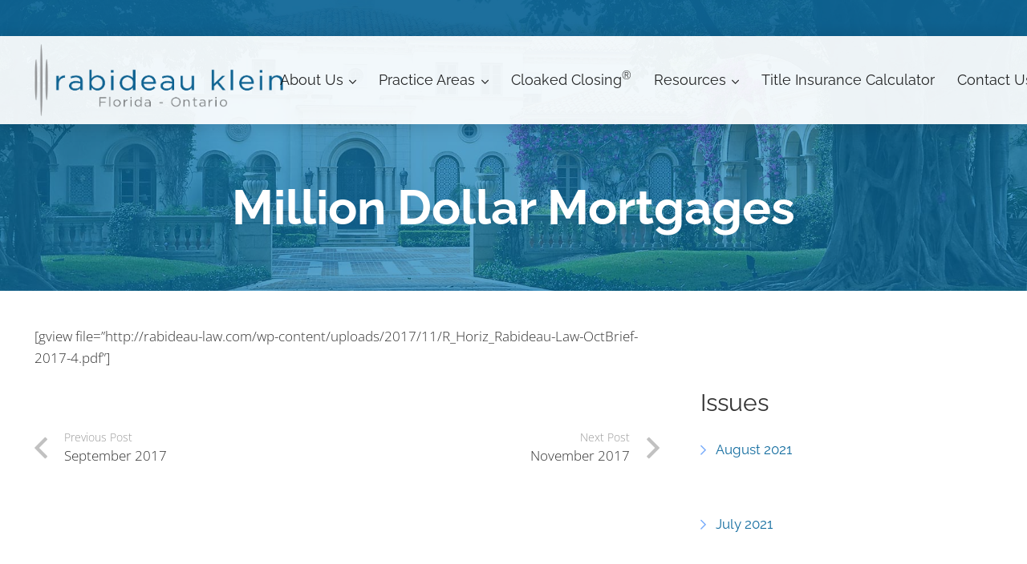

--- FILE ---
content_type: text/html; charset=UTF-8
request_url: https://rabideauklein.com/million-dollar-mortgages/mdmb-october-2017/
body_size: 16538
content:
<!DOCTYPE HTML><html lang="en-US" prefix="og: https://ogp.me/ns#"><head><meta charset="UTF-8"><link media="all" href="https://rabideauklein.com/wp-content/cache/autoptimize/css/autoptimize_229f74493f4be166f4fffb4f178f2cac.css" rel="stylesheet"><title>October 2017 - Rabideau Klein</title><meta name="robots" content="follow, index, max-snippet:-1, max-video-preview:-1, max-image-preview:large"/><link rel="canonical" href="https://rabideauklein.com/million-dollar-mortgages/mdmb-october-2017/" /><meta property="og:locale" content="en_US" /><meta property="og:type" content="article" /><meta property="og:title" content="October 2017 - Rabideau Klein" /><meta property="og:description" content="[gview file=&#8221;http://rabideau-law.com/wp-content/uploads/2017/11/R_Horiz_Rabideau-Law-OctBrief-2017-4.pdf&#8221;]" /><meta property="og:url" content="https://rabideauklein.com/million-dollar-mortgages/mdmb-october-2017/" /><meta property="og:site_name" content="Rabideau Klein" /><meta property="article:publisher" content="https://www.facebook.com/profile.php?id=100075526525657" /><meta property="article:section" content="Million Dollar Mortgages" /><meta property="og:updated_time" content="2020-01-10T15:07:38-05:00" /><meta property="og:image" content="https://rabideauklein.com/wp-content/uploads/2017/11/R_Horiz_Rabideau-Law-OctBrief-2017-4-1.png" /><meta property="og:image:secure_url" content="https://rabideauklein.com/wp-content/uploads/2017/11/R_Horiz_Rabideau-Law-OctBrief-2017-4-1.png" /><meta property="og:image:width" content="1682" /><meta property="og:image:height" content="1300" /><meta property="og:image:alt" content="October 2017" /><meta property="og:image:type" content="image/png" /><meta property="article:published_time" content="2017-11-14T08:56:04-05:00" /><meta property="article:modified_time" content="2020-01-10T15:07:38-05:00" /><meta name="twitter:card" content="summary_large_image" /><meta name="twitter:title" content="October 2017 - Rabideau Klein" /><meta name="twitter:description" content="[gview file=&#8221;http://rabideau-law.com/wp-content/uploads/2017/11/R_Horiz_Rabideau-Law-OctBrief-2017-4.pdf&#8221;]" /><meta name="twitter:image" content="https://rabideauklein.com/wp-content/uploads/2017/11/R_Horiz_Rabideau-Law-OctBrief-2017-4-1.png" /><meta name="twitter:label1" content="Written by" /><meta name="twitter:data1" content="Eileen Barbian" /><meta name="twitter:label2" content="Time to read" /><meta name="twitter:data2" content="Less than a minute" /> <script type="application/ld+json" class="rank-math-schema">{"@context":"https://schema.org","@graph":[{"@type":"Place","@id":"https://rabideauklein.com/#place","address":{"@type":"PostalAddress","streetAddress":"440 Royal Palm Way, Ste 101","addressLocality":"Palm Beach","addressRegion":"Palm Beach","postalCode":"33480","addressCountry":"United States"}},{"@type":["ProfessionalService","Organization"],"@id":"https://rabideauklein.com/#organization","name":"Rabideau Klein","url":"https://rabideauklein.com","sameAs":["https://www.facebook.com/profile.php?id=100075526525657"],"address":{"@type":"PostalAddress","streetAddress":"440 Royal Palm Way, Ste 101","addressLocality":"Palm Beach","addressRegion":"Palm Beach","postalCode":"33480","addressCountry":"United States"},"logo":{"@type":"ImageObject","@id":"https://rabideauklein.com/#logo","url":"https://rabideauklein.com/wp-content/uploads/2024/05/IGprofilepic.png","contentUrl":"https://rabideauklein.com/wp-content/uploads/2024/05/IGprofilepic.png","caption":"Rabideau Klein","inLanguage":"en-US","width":"800","height":"800"},"openingHours":["Monday,Tuesday,Wednesday,Thursday,Friday 09:00-17:00"],"location":{"@id":"https://rabideauklein.com/#place"},"image":{"@id":"https://rabideauklein.com/#logo"},"telephone":"+1-561-655-6221"},{"@type":"WebSite","@id":"https://rabideauklein.com/#website","url":"https://rabideauklein.com","name":"Rabideau Klein","publisher":{"@id":"https://rabideauklein.com/#organization"},"inLanguage":"en-US"},{"@type":"ImageObject","@id":"https://rabideauklein.com/wp-content/uploads/2017/11/R_Horiz_Rabideau-Law-OctBrief-2017-4-1.png","url":"https://rabideauklein.com/wp-content/uploads/2017/11/R_Horiz_Rabideau-Law-OctBrief-2017-4-1.png","width":"1682","height":"1300","inLanguage":"en-US"},{"@type":"WebPage","@id":"https://rabideauklein.com/million-dollar-mortgages/mdmb-october-2017/#webpage","url":"https://rabideauklein.com/million-dollar-mortgages/mdmb-october-2017/","name":"October 2017 - Rabideau Klein","datePublished":"2017-11-14T08:56:04-05:00","dateModified":"2020-01-10T15:07:38-05:00","isPartOf":{"@id":"https://rabideauklein.com/#website"},"primaryImageOfPage":{"@id":"https://rabideauklein.com/wp-content/uploads/2017/11/R_Horiz_Rabideau-Law-OctBrief-2017-4-1.png"},"inLanguage":"en-US"},{"@type":"Person","@id":"https://rabideauklein.com/million-dollar-mortgages/mdmb-october-2017/#author","name":"Eileen Barbian","image":{"@type":"ImageObject","@id":"https://secure.gravatar.com/avatar/149cff86a3c00fcbf42b8d8543223d15eae188f48e936f4029a51d69c5254f4b?s=96&amp;d=mm&amp;r=g","url":"https://secure.gravatar.com/avatar/149cff86a3c00fcbf42b8d8543223d15eae188f48e936f4029a51d69c5254f4b?s=96&amp;d=mm&amp;r=g","caption":"Eileen Barbian","inLanguage":"en-US"},"sameAs":["https://rabideauklein.com/","rabideauteam"],"worksFor":{"@id":"https://rabideauklein.com/#organization"}},{"@type":"BlogPosting","headline":"October 2017 - Rabideau Klein","datePublished":"2017-11-14T08:56:04-05:00","dateModified":"2020-01-10T15:07:38-05:00","author":{"@id":"https://rabideauklein.com/million-dollar-mortgages/mdmb-october-2017/#author","name":"Eileen Barbian"},"publisher":{"@id":"https://rabideauklein.com/#organization"},"name":"October 2017 - Rabideau Klein","@id":"https://rabideauklein.com/million-dollar-mortgages/mdmb-october-2017/#richSnippet","isPartOf":{"@id":"https://rabideauklein.com/million-dollar-mortgages/mdmb-october-2017/#webpage"},"image":{"@id":"https://rabideauklein.com/wp-content/uploads/2017/11/R_Horiz_Rabideau-Law-OctBrief-2017-4-1.png"},"inLanguage":"en-US","mainEntityOfPage":{"@id":"https://rabideauklein.com/million-dollar-mortgages/mdmb-october-2017/#webpage"}}]}</script> <link rel='dns-prefetch' href='//fonts.googleapis.com' /><link rel="alternate" type="application/rss+xml" title="Rabideau Klein &raquo; Feed" href="https://rabideauklein.com/feed/" /><link rel="alternate" type="application/rss+xml" title="Rabideau Klein &raquo; Comments Feed" href="https://rabideauklein.com/comments/feed/" /><link rel="alternate" title="oEmbed (JSON)" type="application/json+oembed" href="https://rabideauklein.com/wp-json/oembed/1.0/embed?url=https%3A%2F%2Frabideauklein.com%2Fmillion-dollar-mortgages%2Fmdmb-october-2017%2F" /><link rel="alternate" title="oEmbed (XML)" type="text/xml+oembed" href="https://rabideauklein.com/wp-json/oembed/1.0/embed?url=https%3A%2F%2Frabideauklein.com%2Fmillion-dollar-mortgages%2Fmdmb-october-2017%2F&#038;format=xml" /><meta name="viewport" content="width=device-width, initial-scale=1"><style type="text/css">@font-face {font-family:Open Sans;font-style:normal;font-weight:400;src:url(/cf-fonts/s/open-sans/5.0.20/vietnamese/400/normal.woff2);unicode-range:U+0102-0103,U+0110-0111,U+0128-0129,U+0168-0169,U+01A0-01A1,U+01AF-01B0,U+0300-0301,U+0303-0304,U+0308-0309,U+0323,U+0329,U+1EA0-1EF9,U+20AB;font-display:swap;}@font-face {font-family:Open Sans;font-style:normal;font-weight:400;src:url(/cf-fonts/s/open-sans/5.0.20/latin/400/normal.woff2);unicode-range:U+0000-00FF,U+0131,U+0152-0153,U+02BB-02BC,U+02C6,U+02DA,U+02DC,U+0304,U+0308,U+0329,U+2000-206F,U+2074,U+20AC,U+2122,U+2191,U+2193,U+2212,U+2215,U+FEFF,U+FFFD;font-display:swap;}@font-face {font-family:Open Sans;font-style:normal;font-weight:400;src:url(/cf-fonts/s/open-sans/5.0.20/cyrillic-ext/400/normal.woff2);unicode-range:U+0460-052F,U+1C80-1C88,U+20B4,U+2DE0-2DFF,U+A640-A69F,U+FE2E-FE2F;font-display:swap;}@font-face {font-family:Open Sans;font-style:normal;font-weight:400;src:url(/cf-fonts/s/open-sans/5.0.20/latin-ext/400/normal.woff2);unicode-range:U+0100-02AF,U+0304,U+0308,U+0329,U+1E00-1E9F,U+1EF2-1EFF,U+2020,U+20A0-20AB,U+20AD-20CF,U+2113,U+2C60-2C7F,U+A720-A7FF;font-display:swap;}@font-face {font-family:Open Sans;font-style:normal;font-weight:400;src:url(/cf-fonts/s/open-sans/5.0.20/greek-ext/400/normal.woff2);unicode-range:U+1F00-1FFF;font-display:swap;}@font-face {font-family:Open Sans;font-style:normal;font-weight:400;src:url(/cf-fonts/s/open-sans/5.0.20/cyrillic/400/normal.woff2);unicode-range:U+0301,U+0400-045F,U+0490-0491,U+04B0-04B1,U+2116;font-display:swap;}@font-face {font-family:Open Sans;font-style:normal;font-weight:400;src:url(/cf-fonts/s/open-sans/5.0.20/hebrew/400/normal.woff2);unicode-range:U+0590-05FF,U+200C-2010,U+20AA,U+25CC,U+FB1D-FB4F;font-display:swap;}@font-face {font-family:Open Sans;font-style:normal;font-weight:400;src:url(/cf-fonts/s/open-sans/5.0.20/greek/400/normal.woff2);unicode-range:U+0370-03FF;font-display:swap;}@font-face {font-family:Open Sans;font-style:normal;font-weight:300;src:url(/cf-fonts/s/open-sans/5.0.20/latin-ext/300/normal.woff2);unicode-range:U+0100-02AF,U+0304,U+0308,U+0329,U+1E00-1E9F,U+1EF2-1EFF,U+2020,U+20A0-20AB,U+20AD-20CF,U+2113,U+2C60-2C7F,U+A720-A7FF;font-display:swap;}@font-face {font-family:Open Sans;font-style:normal;font-weight:300;src:url(/cf-fonts/s/open-sans/5.0.20/greek/300/normal.woff2);unicode-range:U+0370-03FF;font-display:swap;}@font-face {font-family:Open Sans;font-style:normal;font-weight:300;src:url(/cf-fonts/s/open-sans/5.0.20/vietnamese/300/normal.woff2);unicode-range:U+0102-0103,U+0110-0111,U+0128-0129,U+0168-0169,U+01A0-01A1,U+01AF-01B0,U+0300-0301,U+0303-0304,U+0308-0309,U+0323,U+0329,U+1EA0-1EF9,U+20AB;font-display:swap;}@font-face {font-family:Open Sans;font-style:normal;font-weight:300;src:url(/cf-fonts/s/open-sans/5.0.20/cyrillic/300/normal.woff2);unicode-range:U+0301,U+0400-045F,U+0490-0491,U+04B0-04B1,U+2116;font-display:swap;}@font-face {font-family:Open Sans;font-style:normal;font-weight:300;src:url(/cf-fonts/s/open-sans/5.0.20/latin/300/normal.woff2);unicode-range:U+0000-00FF,U+0131,U+0152-0153,U+02BB-02BC,U+02C6,U+02DA,U+02DC,U+0304,U+0308,U+0329,U+2000-206F,U+2074,U+20AC,U+2122,U+2191,U+2193,U+2212,U+2215,U+FEFF,U+FFFD;font-display:swap;}@font-face {font-family:Open Sans;font-style:normal;font-weight:300;src:url(/cf-fonts/s/open-sans/5.0.20/cyrillic-ext/300/normal.woff2);unicode-range:U+0460-052F,U+1C80-1C88,U+20B4,U+2DE0-2DFF,U+A640-A69F,U+FE2E-FE2F;font-display:swap;}@font-face {font-family:Open Sans;font-style:normal;font-weight:300;src:url(/cf-fonts/s/open-sans/5.0.20/hebrew/300/normal.woff2);unicode-range:U+0590-05FF,U+200C-2010,U+20AA,U+25CC,U+FB1D-FB4F;font-display:swap;}@font-face {font-family:Open Sans;font-style:normal;font-weight:300;src:url(/cf-fonts/s/open-sans/5.0.20/greek-ext/300/normal.woff2);unicode-range:U+1F00-1FFF;font-display:swap;}@font-face {font-family:Open Sans;font-style:normal;font-weight:600;src:url(/cf-fonts/s/open-sans/5.0.20/cyrillic/600/normal.woff2);unicode-range:U+0301,U+0400-045F,U+0490-0491,U+04B0-04B1,U+2116;font-display:swap;}@font-face {font-family:Open Sans;font-style:normal;font-weight:600;src:url(/cf-fonts/s/open-sans/5.0.20/greek/600/normal.woff2);unicode-range:U+0370-03FF;font-display:swap;}@font-face {font-family:Open Sans;font-style:normal;font-weight:600;src:url(/cf-fonts/s/open-sans/5.0.20/cyrillic-ext/600/normal.woff2);unicode-range:U+0460-052F,U+1C80-1C88,U+20B4,U+2DE0-2DFF,U+A640-A69F,U+FE2E-FE2F;font-display:swap;}@font-face {font-family:Open Sans;font-style:normal;font-weight:600;src:url(/cf-fonts/s/open-sans/5.0.20/vietnamese/600/normal.woff2);unicode-range:U+0102-0103,U+0110-0111,U+0128-0129,U+0168-0169,U+01A0-01A1,U+01AF-01B0,U+0300-0301,U+0303-0304,U+0308-0309,U+0323,U+0329,U+1EA0-1EF9,U+20AB;font-display:swap;}@font-face {font-family:Open Sans;font-style:normal;font-weight:600;src:url(/cf-fonts/s/open-sans/5.0.20/hebrew/600/normal.woff2);unicode-range:U+0590-05FF,U+200C-2010,U+20AA,U+25CC,U+FB1D-FB4F;font-display:swap;}@font-face {font-family:Open Sans;font-style:normal;font-weight:600;src:url(/cf-fonts/s/open-sans/5.0.20/latin-ext/600/normal.woff2);unicode-range:U+0100-02AF,U+0304,U+0308,U+0329,U+1E00-1E9F,U+1EF2-1EFF,U+2020,U+20A0-20AB,U+20AD-20CF,U+2113,U+2C60-2C7F,U+A720-A7FF;font-display:swap;}@font-face {font-family:Open Sans;font-style:normal;font-weight:600;src:url(/cf-fonts/s/open-sans/5.0.20/greek-ext/600/normal.woff2);unicode-range:U+1F00-1FFF;font-display:swap;}@font-face {font-family:Open Sans;font-style:normal;font-weight:600;src:url(/cf-fonts/s/open-sans/5.0.20/latin/600/normal.woff2);unicode-range:U+0000-00FF,U+0131,U+0152-0153,U+02BB-02BC,U+02C6,U+02DA,U+02DC,U+0304,U+0308,U+0329,U+2000-206F,U+2074,U+20AC,U+2122,U+2191,U+2193,U+2212,U+2215,U+FEFF,U+FFFD;font-display:swap;}@font-face {font-family:Raleway;font-style:normal;font-weight:500;src:url(/cf-fonts/s/raleway/5.0.16/cyrillic/500/normal.woff2);unicode-range:U+0301,U+0400-045F,U+0490-0491,U+04B0-04B1,U+2116;font-display:swap;}@font-face {font-family:Raleway;font-style:normal;font-weight:500;src:url(/cf-fonts/s/raleway/5.0.16/vietnamese/500/normal.woff2);unicode-range:U+0102-0103,U+0110-0111,U+0128-0129,U+0168-0169,U+01A0-01A1,U+01AF-01B0,U+0300-0301,U+0303-0304,U+0308-0309,U+0323,U+0329,U+1EA0-1EF9,U+20AB;font-display:swap;}@font-face {font-family:Raleway;font-style:normal;font-weight:500;src:url(/cf-fonts/s/raleway/5.0.16/cyrillic-ext/500/normal.woff2);unicode-range:U+0460-052F,U+1C80-1C88,U+20B4,U+2DE0-2DFF,U+A640-A69F,U+FE2E-FE2F;font-display:swap;}@font-face {font-family:Raleway;font-style:normal;font-weight:500;src:url(/cf-fonts/s/raleway/5.0.16/latin/500/normal.woff2);unicode-range:U+0000-00FF,U+0131,U+0152-0153,U+02BB-02BC,U+02C6,U+02DA,U+02DC,U+0304,U+0308,U+0329,U+2000-206F,U+2074,U+20AC,U+2122,U+2191,U+2193,U+2212,U+2215,U+FEFF,U+FFFD;font-display:swap;}@font-face {font-family:Raleway;font-style:normal;font-weight:500;src:url(/cf-fonts/s/raleway/5.0.16/latin-ext/500/normal.woff2);unicode-range:U+0100-02AF,U+0304,U+0308,U+0329,U+1E00-1E9F,U+1EF2-1EFF,U+2020,U+20A0-20AB,U+20AD-20CF,U+2113,U+2C60-2C7F,U+A720-A7FF;font-display:swap;}@font-face {font-family:Raleway;font-style:normal;font-weight:700;src:url(/cf-fonts/s/raleway/5.0.16/latin/700/normal.woff2);unicode-range:U+0000-00FF,U+0131,U+0152-0153,U+02BB-02BC,U+02C6,U+02DA,U+02DC,U+0304,U+0308,U+0329,U+2000-206F,U+2074,U+20AC,U+2122,U+2191,U+2193,U+2212,U+2215,U+FEFF,U+FFFD;font-display:swap;}@font-face {font-family:Raleway;font-style:normal;font-weight:700;src:url(/cf-fonts/s/raleway/5.0.16/latin-ext/700/normal.woff2);unicode-range:U+0100-02AF,U+0304,U+0308,U+0329,U+1E00-1E9F,U+1EF2-1EFF,U+2020,U+20A0-20AB,U+20AD-20CF,U+2113,U+2C60-2C7F,U+A720-A7FF;font-display:swap;}@font-face {font-family:Raleway;font-style:normal;font-weight:700;src:url(/cf-fonts/s/raleway/5.0.16/cyrillic/700/normal.woff2);unicode-range:U+0301,U+0400-045F,U+0490-0491,U+04B0-04B1,U+2116;font-display:swap;}@font-face {font-family:Raleway;font-style:normal;font-weight:700;src:url(/cf-fonts/s/raleway/5.0.16/vietnamese/700/normal.woff2);unicode-range:U+0102-0103,U+0110-0111,U+0128-0129,U+0168-0169,U+01A0-01A1,U+01AF-01B0,U+0300-0301,U+0303-0304,U+0308-0309,U+0323,U+0329,U+1EA0-1EF9,U+20AB;font-display:swap;}@font-face {font-family:Raleway;font-style:normal;font-weight:700;src:url(/cf-fonts/s/raleway/5.0.16/cyrillic-ext/700/normal.woff2);unicode-range:U+0460-052F,U+1C80-1C88,U+20B4,U+2DE0-2DFF,U+A640-A69F,U+FE2E-FE2F;font-display:swap;}@font-face {font-family:Raleway;font-style:normal;font-weight:400;src:url(/cf-fonts/s/raleway/5.0.16/vietnamese/400/normal.woff2);unicode-range:U+0102-0103,U+0110-0111,U+0128-0129,U+0168-0169,U+01A0-01A1,U+01AF-01B0,U+0300-0301,U+0303-0304,U+0308-0309,U+0323,U+0329,U+1EA0-1EF9,U+20AB;font-display:swap;}@font-face {font-family:Raleway;font-style:normal;font-weight:400;src:url(/cf-fonts/s/raleway/5.0.16/cyrillic/400/normal.woff2);unicode-range:U+0301,U+0400-045F,U+0490-0491,U+04B0-04B1,U+2116;font-display:swap;}@font-face {font-family:Raleway;font-style:normal;font-weight:400;src:url(/cf-fonts/s/raleway/5.0.16/cyrillic-ext/400/normal.woff2);unicode-range:U+0460-052F,U+1C80-1C88,U+20B4,U+2DE0-2DFF,U+A640-A69F,U+FE2E-FE2F;font-display:swap;}@font-face {font-family:Raleway;font-style:normal;font-weight:400;src:url(/cf-fonts/s/raleway/5.0.16/latin/400/normal.woff2);unicode-range:U+0000-00FF,U+0131,U+0152-0153,U+02BB-02BC,U+02C6,U+02DA,U+02DC,U+0304,U+0308,U+0329,U+2000-206F,U+2074,U+20AC,U+2122,U+2191,U+2193,U+2212,U+2215,U+FEFF,U+FFFD;font-display:swap;}@font-face {font-family:Raleway;font-style:normal;font-weight:400;src:url(/cf-fonts/s/raleway/5.0.16/latin-ext/400/normal.woff2);unicode-range:U+0100-02AF,U+0304,U+0308,U+0329,U+1E00-1E9F,U+1EF2-1EFF,U+2020,U+20A0-20AB,U+20AD-20CF,U+2113,U+2C60-2C7F,U+A720-A7FF;font-display:swap;}</style> <script src="https://rabideauklein.com/wp-includes/js/jquery/jquery.min.js?ver=3.7.1" id="jquery-core-js"></script> <script id="sib-front-js-js-extra">var sibErrMsg = {"invalidMail":"Please fill out valid email address","requiredField":"Please fill out required fields","invalidDateFormat":"Please fill out valid date format","invalidSMSFormat":"Please fill out valid phone number"};
var ajax_sib_front_object = {"ajax_url":"https://rabideauklein.com/wp-admin/admin-ajax.php","ajax_nonce":"0be022e6c9","flag_url":"https://rabideauklein.com/wp-content/plugins/mailin/img/flags/"};
//# sourceURL=sib-front-js-js-extra</script> <script></script><link rel="https://api.w.org/" href="https://rabideauklein.com/wp-json/" /><link rel="alternate" title="JSON" type="application/json" href="https://rabideauklein.com/wp-json/wp/v2/posts/11418" /><link rel="EditURI" type="application/rsd+xml" title="RSD" href="https://rabideauklein.com/xmlrpc.php?rsd" /><meta name="generator" content="WordPress 6.9" /><link rel='shortlink' href='https://rabideauklein.com/?p=11418' /> <script type="text/javascript">//
  function external_links_in_new_windows_loop() {
    if (!document.links) {
      document.links = document.getElementsByTagName('a');
    }
    var change_link = false;
    var force = '';
    var ignore = '';

    for (var t=0; t<document.links.length; t++) {
      var all_links = document.links[t];
      change_link = false;
      
      if(document.links[t].hasAttribute('onClick') == false) {
        // forced if the address starts with http (or also https), but does not link to the current domain
        if(all_links.href.search(/^http/) != -1 && all_links.href.search('rabideauklein.com') == -1 && all_links.href.search(/^#/) == -1) {
          // console.log('Changed ' + all_links.href);
          change_link = true;
        }
          
        if(force != '' && all_links.href.search(force) != -1) {
          // forced
          // console.log('force ' + all_links.href);
          change_link = true;
        }
        
        if(ignore != '' && all_links.href.search(ignore) != -1) {
          // console.log('ignore ' + all_links.href);
          // ignored
          change_link = false;
        }

        if(change_link == true) {
          // console.log('Changed ' + all_links.href);
          document.links[t].setAttribute('onClick', 'javascript:window.open(\'' + all_links.href.replace(/'/g, '') + '\', \'_blank\', \'noopener\'); return false;');
          document.links[t].removeAttribute('target');
        }
      }
    }
  }
  
  // Load
  function external_links_in_new_windows_load(func)
  {  
    var oldonload = window.onload;
    if (typeof window.onload != 'function'){
      window.onload = func;
    } else {
      window.onload = function(){
        oldonload();
        func();
      }
    }
  }

  external_links_in_new_windows_load(external_links_in_new_windows_loop);
  //</script> <script id="us_add_no_touch">if ( ! /Android|webOS|iPhone|iPad|iPod|BlackBerry|IEMobile|Opera Mini/i.test( navigator.userAgent ) ) {
				document.documentElement.classList.add( "no-touch" );
			}</script> <script id="us_color_scheme_switch_class">if ( document.cookie.includes( "us_color_scheme_switch_is_on=true" ) ) {
				document.documentElement.classList.add( "us-color-scheme-on" );
			}</script> <meta name="generator" content="Powered by WPBakery Page Builder - drag and drop page builder for WordPress."/>  <script>(function(w,d,s,l,i){w[l]=w[l]||[];w[l].push({'gtm.start':
new Date().getTime(),event:'gtm.js'});var f=d.getElementsByTagName(s)[0],
j=d.createElement(s),dl=l!='dataLayer'?'&l='+l:'';j.async=true;j.src=
'https://www.googletagmanager.com/gtm.js?id='+i+dl;f.parentNode.insertBefore(j,f);
})(window,document,'script','dataLayer','GTM-TQK8S87');</script>    <script async src="https://www.googletagmanager.com/gtag/js?id=G-WZ0NEEYMBX"></script> <script>window.dataLayer = window.dataLayer || [];
  function gtag(){dataLayer.push(arguments);}
  gtag('js', new Date());

  gtag('config', 'G-WZ0NEEYMBX');</script> <noscript><style>.wpb_animate_when_almost_visible { opacity: 1; }</style></noscript><style id="us-custom-css">@media (min-width:901px){.sidebar-fix>div>div>.vc_col-sm-3{width:27.85%}.sidebar-fix>div>div>.vc_col-sm-9{width:72.15%}}.wpb_text_column:not(:last-child){margin-bottom:1.5rem}.alignleft{margin:0 20px 20px 0!important}@media (min-width:1140px){.show-tablet,.show-mobile{display:none!important}}@media (min-width:768px) and (max-width:1139px){.show-desktop,.show-mobile{display:none!important}}@media (min-width:800px){.baWrapper .form-inline .form-control{display:inline-block;width:100%!important;vertical-align:middle}.baWrapper .btn-space{margin:25px 0px}}@media (max-width:767px){.show-desktop,.show-tablet{display:none!important}}time.w-post-elm{display:none}h1 a,h2 a,h3 a,h4 a,h5 a,h6 a{color:#333!important}.page-title h1{text-shadow:1px 1px 1px rgba(0,0,0,.45),0 0 20px rgba(0,0,0,.35),0 0 40px rgba(0,0,0,.25)}.post-title h1{text-shadow:1px 1px 1px rgba(0,0,0,.45)}.cta{text-shadow:1px 1px 1px rgba(0,0,0,.45),}p.intro,.intro p{font-size:112.5%;line-height:1.6}.intro{line-height:1.7}h4.intro,h5.intro,h6.intro{opacity:.8}main a{font-weight:600}main h1 a,main h2 a,main h3 a,main h4 a,main h5 a,main h6 a,main a h1,main a h2,main a h3,main a h4,main a h5,main a h6,main .post_title a{font-weight:400!important}html body main strong,html body main b,html body .post_content strong,html body .post_content b{opacity:.8}.fancy{list-style-type:none;margin-left:20px}.fancy li:before{content:"\f054";font-family:fontawesome!important;font-style:normal;font-weight:bold;text-decoration:inherit;font-size:14px;margin-right:12px!important;color:#77abfb;margin-left:-20px}.pdf-light-viewer{padding:0!important;margin:0!important}.wpforms-form input{line-height:2.8rem!important;height:2.8rem!important;padding:0 0.8rem!important;border-radius:0.3rem!important;box-shadow:0 0 0 2px transparent,0 1px 0 rgba(0,0,0,0.08) inset!important;transition:all 0.3s!important;outline:none!important;color:#303640!important;vertical-align:top!important;font:inherit!important;border:none!important;background:#f9f9f9!important;border:1px solid #f1f1f1!important}.iti__flag-container{display:none}.wpforms-form textarea{padding:0.8rem!important;border-radius:0.3rem!important;box-shadow:0 0 0 2px transparent,0 1px 0 rgba(0,0,0,0.08) inset!important;transition:all 0.3s!important;outline:none!important;color:#303640!important;vertical-align:top!important;font:inherit!important;border:none!important;background:#f9f9f9!important;border:1px solid #f1f1f1!important}.wpforms-form input:focus,.wpforms-form textarea:focus{box-shadow:0 0 0 2px #8FA4FD!important}.wpforms-submit-container{padding:0!important}footer .wpforms-submit-container{text-align:center}button.wpforms-submit:before{display:none}html body .wpforms-form button.wpforms-submit{border-radius:4em!important;padding:0.7em 1.6em!important;background:none!important;color:#0391e1!important;border:2px solid #0391e1!important;margin-top:10px!important}html body .wpforms-form button.wpforms-submit::after{content:'\f1d8';font-family:FontAwesome;font-style:normal;font-weight:900;text-decoration:inherit;margin-left:6px}html body .wpforms-form .wpforms-submit-container button.wpforms-submit:hover{background:#0391e1!important;border-color:#0391e1!important;color:#fff!important}.wpforms-has-error input,.wpforms-has-error textarea{background:#ffd1dd}.wpforms-container-full .wpforms-form label.wpforms-error{display:none!important}.wpforms-form .wpforms-error{background:#fddfe7!important}.wpforms-form .wpforms-error:focus{box-shadow:0 0 0 2px #e8364b!important}html body.home .wpforms-form .wpforms-submit{border:2px solid #fff!important;color:#fff!important}.tic-ins-amt-group label,form[name='Rate'] .x-column.x-1-1.smaller-height label,form[name='Rate'] .tic-group-total{font-weight:600;font-size:20px;color:#77abfb}form[name='Rate'] .tic-group-total{max-width:300px;border-bottom:3px solid #77abfb;padding-bottom:20px}form[name='Rate'] .tic-group-total label{font-size:30px;display:inline-block;padding-top:20px!important}form[name='Rate'] .x-column.x-1-1.smaller-height,form[name='Rate'] .tic-group-total{margin-top:30px!important}form[name='Rate'] .tic-group-total .x-column.x-sm.x-3-5{margin-top:10px!important}.tic-ins-amt-group .x-column.x-sm.x-2-5{margin-bottom:10px}form[name='Rate'] .x-column.x-sm.x-3-5,form[name='Rate'] .x-column.x-1-1.smaller-height{max-width:300px}form[name='Rate'] .x-column.x-sm.x-1-4.tic-btn-group{clear:left}form[name='Rate'] .x-column.x-sm.x-1-4.tic-btn-group:after{content:"";display:table;clear:both}form[name='Rate'] .x-column.x-sm.x-1-4.tic-btn-group{margin-top:20px;margin-bottom:30px;border-top:3px solid #77abfb;max-width:300px;padding-top:10px}form[name='Rate'] .x-column.x-1-1.smaller-height{padding-bottom:20px;border-bottom:3px solid #77abfb}form[name='Rate'] .x-column.x-sm.x-1-4.tic-btn-group button{font-family:'Open Sans',sans-serif;font-weight:400;font-style:normal;text-transform:none;letter-spacing:0em;border-radius:4em;padding:0.7em 1.5em;background:rgba(0,0,0,0.35);border-color:transparent;color:#ffffff!important;box-shadow:0 0em 0em rgba(0,0,0,0.2);float:left;margin:10px 10px 10px 0;text-transform:titlecase!important;font-size:15px;line-height:1;transition:all .3s ease-in-out}form[name='Rate'] .x-column.x-sm.x-1-4.tic-btn-group button:hover{box-shadow:0 0em 0em rgba(0,0,0,0.2);background:rgba(0,0,0,0.65);border-color:transparent;color:#ffffff!important}form[name='Rate'] .x-column.x-1-1.tic-heading{margin-top:30px;margin-bottom:20px}form[name='Rate'] .x-column.x-1-1.tic-heading h4{font-size:24px!important}.tic-input{max-width:400px}.tic-group{border-bottom:1px solid #77abfb;padding:10px}.tic-group:nth-child(even){background:#f6f9ff}.tic-group:nth-child(odd){background:#e8f0fe}.tic-group input{background:#fff}.tic-group .x-column.x-sm.x-2-3{padding-right:10px}@media (max-width:899px){.tic-group .x-column.x-sm.x-2-3{margin-bottom:5px}.tic-group .x-column.x-sm.x-2-3,.tic-group .x-column.x-sm.x-1-3{display:flex;justify-content:flex-start;align-items:center}}@media (min-width:900px){.tic-group{display:flex;justify-content:space-between}.tic-group .x-column.x-sm.x-2-3,.tic-group .x-column.x-sm.x-1-3{display:flex;justify-content:space-between;align-items:center}}.ba .bio .contact-info h5{font-size:20px;margin-bottom:10px}.ba .bio .contact-info a{font-weight:400;color:rgba(0,0,0,.85)}.ba .bio .contact-info a:hover{text-decoration:none}.baWrapper{border:1px solid #ddd!important;border-radius:6px;background:#eaf2ff;padding:30px 20px 15px 20px;margin-bottom:5px;margin-top:30px}.baWrapper .col-md-3.col-xs-12.form-group{padding:0 5px}.baWrapper #beach-access-form button{font-family:'Open Sans',sans-serif;font-weight:400;font-style:normal;text-transform:none;letter-spacing:0em;border-radius:4em;padding:0.7em 1.5em!important;width:auto;background:rgba(0,0,0,0.35)!important;border-color:transparent;color:#ffffff!important;box-shadow:0 0em 0em rgba(0,0,0,0.2);margin-top:15px;margin-bottom:15px}.baWrapper #beach-access-form button:hover{box-shadow:0 0em 0em rgba(0,0,0,0.2)!important;background:rgba(0,0,0,0.65)!important;border-color:transparent;color:#ffffff!important}.baWrapper #beach-access-form input.form-control,html body .baWrapper #beach-access-form select.form-control{padding:0 0.8rem;width:100%;border-radius:0.3rem;box-shadow:0 0 0 2px transparent,0 1px 0 rgba(0,0,0,0.08) inset;transition:all 0.3s;background:#fff;-webkit-appearance:none;position:relative;height:3.45em}html body .baWrapper #beach-access-form select.form-control{background:#fff url('https://rabideauklein.com/wp-content/uploads/2019/08/arrow-down.png') no-repeat right center}.baWrapper #beach-access-form .col-md-4.col-md-offset-4.col-xs-5{width:100%;margin-left:0}.wpb_wrapper>div .x-btn.x-btn-square.x-btn-regular{margin-left:5px!important;margin-right:5px!important}#beach-access-results h3{font-size:24px;font-weight:normal!important}#beach-access-results td{font-size:16px;padding:5px 0}html body .popover.fade.right.in[role='tooltip'],html body .popover.fade.right.in[role='tooltip'] *{opacity:1!important;filter:alpha(opacity=100)!important}html body .popover.fade.right.in[role='tooltip'] .popover-title,html body .popover.fade.right.in[role='tooltip'] .popover-title *{font-size:20px!important;background:#eaf2ff!important;opacity:1!important;filter:alpha(opacity=100)!important}html body .popover.fade.right.in[role='tooltip'] .popover-content,html body .popover.fade.right.in[role='tooltip'] .popover-content *{background:#fff!important;opacity:1!important}.ush_menu_1.type_desktop .w-nav-list>.menu-item:not(.level_1){font-size:17px!important}body.page-id-6050{font-size:17px!important}body.page-id-6050 h1,body.page-id-6050 h2,body.page-id-6050 h3,body.page-id-6050 h4,body.page-id-6050 h5,body.page-id-6050 h6{font-family:Raleway!important}body.page-id-6050{font-family:'Open Sans',sans-serif!important}html body.page-id-6050 h1{font-size:60px;line-height:72px;padding:30px 0;font-weight:700}html body.page-id-6050 h3{font-size:36px;line-height:50px;font-weight:400;margin-bottom:0!important}html body.page-id-6050 h5{font-size:24px;line-height:34px;font-weight:400}html body.page-id-6050 footer h5{font-size:24px!important;line-height:34px!important;font-family:Raleway!important;font-weight:400!important;margin-bottom:20px!important;margin-top:20px!important}html body.page-id-6050 footer ul.menu li{margin-bottom:10px!important;line-height:24px!important}html body.page-id-6050 footer ul.menu li a{font-family:'Open Sans'!important;font-weight:300!important;line-height:24px!important;letter-spacing:0!important;margin-left:5px!important}html body.page-id-6050 footer ul.menu li a:hover{text-decoration:none!important}html body.page-id-6050 footer p{font-family:'Open Sans'!important;font-weight:100!important;line-height:27px!important;display:block;margin-block-start:1em!important;margin-block-end:1em!important;margin-inline-start:0px!important;margin-inline-end:0px!important}html body.page-id-6050 footer label{font-family:'Open Sans'!important;font-weight:100!important;line-height:27px!important;font-size:16px!important}html body.page-id-6050 footer h2{margin-bottom:30px!important}html body.page-id-6050 footer #mc_embed_signup_scroll .mc-field-group input#mce-EMAIL{line-height:4.8rem!important;height:4.8rem!important;padding:0 .8rem!important;border-radius:.3rem;margin:-4px 0 8px 0!important}html body.page-id-6050 footer #mc_embed_signup_scroll input.button{margin-top:-15px!important}@media (max-width:1079px){html body.page-id-6050 header .w-nav-list.level_1>li>a{display:block!important;line-height:1.6em!important;padding:.7rem!important;font-size:17px!important}html body.page-id-6050 header .w-nav-list.level_2>li>a{font-size:15px!important}html body.page-id-6050 header .w-nav-list.level_1 a:hover{text-decoration:none}}html body .contact-info h6{border-left:5px solid #ddd;padding:0 0 0 15px;margin-top:-5px}html body .contact-info h6 a{font-size:17px!important;font-family:'Open sans'!important}.contact-info h6 a{display:inline-block;margin-bottom:10px}.contact-info h6 a:last-child{margin-bottom:0}.contact-info a:hover{border:none!important;color:#0391e1!important}.contact-info a i{color:#0391e1!important}.personal-contact-info em{font-style:normal;display:inline-block;margin-bottom:10px}.date-list article{margin:0 0 20px 0!important}.date-list article p{padding-left:20px!important}.date-list article p:before{content:"\f054";font-family:fontawesome;font-style:normal;font-weight:normal;text-decoration:inherit;font-size:14px;margin-right:12px!important;color:#77abfb;margin-left:-20px}.date-list article p a:hover{color:#77abfb}.date-list .g-loadmore{text-align:left!important}.date-list .g-loadmore a::after{content:'...'}.staff{margin:0 -15px!important}.staff .vc_column-inner{padding:0 15px!important}.staff .w-person{border-radius:5px;box-shadow:0 0.03rem 0.06rem rgba(0,0,0,0.1),0 0.10rem 0.30rem rgba(0,0,0,0.1);border:10px solid #fff;transition:all .3s ease-in-out}.staff .w-person:hover{box-shadow:0 0.12rem 0.24rem rgba(0,0,0,0.1),0 0.40rem 1.20rem rgba(0,0,0,0.15)}.staff .w-person h4 span{transition:all .3s ease-in-out}.staff .w-person:hover h4 span{border-bottom:1px solid #fff}.staff .w-person-name{font-size:20px}.bio .contact-info strong .bio .contact-info a{color:#333;display:inline-block;margin-bottom:10px;font-size:15px}.bio .contact-info a i{color:#77abfb;font-size:19px;margin-right:5px;position:relative;top:2px}.bio .contact-info a:hover{color:#77abfb;border-color:#77abfb}.staff-member h2{font-size:30px;margin-bottom:0}.staff-member h3{font-size:24px;line-height:1.2;opacity:.8}.page-id-5703 .contact-info h4{font-size:27px}.sign-up .vc_column-inner{padding:0!important}.sign-up .vc_column-inner .wpb_wrapper{padding:15px 15px 5px 15px;background:#e9f5fc}.sign-up .vc_column-inner .wpb_wrapper .wpb_text_column{padding:0!important;margin:0!important}.sign-up .email{background:#fff}.sign-up #mc-embedded-subscribe-form #mc_embed_signup_scroll:before{display:block;font-family:'Raleway';font-size:21px!important;line-height:34px;margin-bottom:10px!important}.sign-up #mc-embedded-subscribe-form #mc_embed_signup_scroll .button{margin-top:10px!important;font-size:14px!important}.sign-up #mc-embedded-subscribe-form #mc_embed_signup_scroll label{font-size:14px}.hero .content{background:rgba(93,93,96,.8);padding:60px;border:1px solid rgba(255,255,255,.5);max-width:900px;margin:0 auto;text-align:center;text-shadow:1px 1px 1px rgba(0,0,0,.25)}.hero .content h1{font-size:42px;font-weight:400}.hero .content h1 u{text-decoration:none;border-bottom:1px solid #fff;white-space:nowrap}.hero .content p{font-size:26px;font-weight:300!important;line-height:1.4}.hero .content ul{display:inline-block;list-style-type:none;margin:0 auto!important;padding:20px 0 0 0;border-top:1px solid rgba(255,255,255,.25)}.hero .content ul li{display:inline-block;margin:0;padding:10px;font-size:18px;font-weight:300}.hero .content ul li i{display:block;font-size:40px;opacity:.8;margin:0 0 10px 0}.hero .content ul li a:hover{color:#fff}@media (max-width:1000px){.hero .content{padding:40px}.hero .content h1{font-size:32px}.hero .content p{font-size:20px}.hero .content ul li{font-size:16px}}@media (max-width:700px){.hero .content{padding:30px;margin-top:-20px}.hero .content h1{font-size:30px}.hero .content p{font-size:18px}.hero .content ul li{font-size:15px}}@media (max-width:767px){.practice-areas .content>div{padding-left:0!important}}.attorneys{margin:0 -15px!important}.attorneys .vc_column-inner{padding:0 15px!important}.attorneys .w-person{border-radius:5px;box-shadow:0 0.03rem 0.06rem rgba(0,0,0,0.1),0 0.10rem 0.30rem rgba(0,0,0,0.1);border:30px solid #fff;transition:all .3s ease-in-out}.attorneys .w-person:hover{box-shadow:0 0.12rem 0.24rem rgba(0,0,0,0.1),0 0.40rem 1.20rem rgba(0,0,0,0.15)}.attorneys .w-person h4 span{transition:all .3s ease-in-out}.attorneys .w-person:hover h4 span{border-bottom:1px solid #fff}.attorneys .w-person-name{font-size:24px}@media (max-width:1000px){.attorneys .w-person{border-width:20px}}@media (min-width:900px){.align-right .w-person{float:right;margin-right:15px}.align-left .w-person{float:left;margin-left:15px}}@media (max-width:700px){.attorneys .w-person{border-width:15px}}.resources a.w-iconbox-link h4{display:inline-block;padding-bottom:0;margin-bottom:15px;transition:all .3s ease-in-out}.sign-up-row .button{margin-top:10px}.featured .post_taxonomy{display:none}.featured h2{font-weight:400!important;font-size:20px!important}html header .l-subheader.at_top{text-shadow:none;background:rgba(14,98,145,.8)!important}header .l-subheader.at_top .tagline{letter-spacing:.1em!important;font-family:Raleway}header .l-subheader.at_top .phone{opacity:.9;font-family:Open Sans!important;font-size:19px!important;font-weight:400!important}header .l-subheader.at_middle .phone a{color:rgba(0,0,0,.85)}header .l-subheader.at_middle .w-nav-control,header .l-subheader.at_middle .w-nav-control.active{color:rgba(0,0,0,.85)!important}header .l-subheader.at_middle .phone a:hover,header .l-subheader.at_middle .w-nav-control:hover,header .l-subheader.at_middle .w-nav-control.active:hover{color:#1f8bc8!important}header .l-subheader.at_top .phone,header .l-subheader.at_top .facebook,header .l-subheader.at_top .linkedin{margin:0;opacity:.9}header .l-subheader.at_top .phone a,header .l-subheader.at_top .facebook a,header .l-subheader.at_top .linkedin a{color:#fff;opacity:.9!important;display:inline-block;line-height:45px;padding:0 20px}header .l-subheader.at_top .phone,header .l-subheader.at_top .facebook,header .l-subheader.at_top .linkedin{border-right:1px solid rgba(255,255,255,.3)}header .l-subheader.at_top .phone{border-left:1px solid rgba(255,255,255,.25)}header .l-subheader.at_top .phone a:hover,header .l-subheader.at_top .facebook a:hover,header .l-subheader.at_top .linkedin a:hover{background:rgba(0,0,0,.15)}.l-header .w-nav-list>li>a{transition:all .3s ease-in-out!important}.l-header .w-nav-list>li>a{font-family:Raleway}@media (min-width:1080px){.l-header .w-nav-list>li>a .w-nav-title:before{content:"";position:absolute;width:calc(100% - 28px);height:2px;left:14px;visibility:hidden;-webkit-transform:scaleX(0);transform:scaleX(0);-webkit-transition:all 0.3s ease-in-out 0s;transition:all 0.3s ease-in-out 0s;background-color:#1f8bc8;height:2px;bottom:30px}.l-header .w-nav-list>li>a:hover{text-decoration:none!important}.l-canvas .l-header .w-nav-list.level_1>li#menu-item-72>a .w-nav-title:before{width:calc(100% - 14px)!important}.l-header.sticky .w-nav-list.level_1>li>a .w-nav-title:before{bottom:14px}.l-header .w-nav-list.level_1>li:hover>a .w-nav-title:before{visibility:visible!important;-webkit-transform:scaleX(1)!important;transform:scaleX(1)!important}.l-header:not(.sticky) .w-nav-list.level_1>li>a .w-nav-title:after{bottom:30px}.l-header.sticky .w-nav-list.level_1>li>a .w-nav-title:after{bottom:10px}.l-header .w-nav-list.level_1>li.current-menu-item#menu-item-72>a .w-nav-title:after{width:calc(100% - 14px)}.l-canvas .l-header .w-nav-list.level_2{background:rgba(255,255,255,.925)}}.l-header .w-nav-arrow:before{font-weight:100;font-size:18px!important;position:relative;top:2px}html body header.l-header:not(.sticky) .l-subheader.at_middle,html body header.l-header.sticky .l-subheader.at_middle{background:rgba(255,255,255,.925)!important;box-shadow:0px 2px 20px rgba(0,0,0,.15)!important}.l-header .w-nav-list>li#menu-item-72>a{padding-right:0}.l-header .w-nav-list.level_1>li>a .w-nav-title:before{transition:all 0.3s ease-in-out}.l-header .w-nav-list.level_2>li>a{transition:all .3s ease-in-out!important}@media (max-width:1199px){.l-header .w-nav-list.level_1>li>a .w-nav-title{font-size:17px}html body header.l-header .w-nav-list li a{transition:all .3 ease-in-out!important}.l-header .w-nav-list.level_2{background:none}}@media (max-width:1079px){.l-header .w-nav-list.level_1{background:rgba(255,255,255,.925)!important}.l-header .w-nav-list.level_1>li>a:hover{background:#fff!important}header .l-subheader.at_top .phone a,header .l-subheader.at_top .facebook a,header .l-subheader.at_top .linkedin a{line-height:40px}}@media (max-width:599px){header .l-subheader.at_top .phone a,header .l-subheader.at_top .facebook a,header .l-subheader.at_top .linkedin a{line-height:35px}header .l-subheader.at_top .tagline{letter-spacing:.1em}header .l-subheader.at_top .facebook{border-left:1px solid rgba(255,255,255,.25)}}footer{font-size:16px}footer h2{font-family:'Raleway',sans-serif;font-weight:400;font-size:24px;line-height:1.4;letter-spacing:0em;text-transform:lowercase!important;color:rgba(255,255,255,0.5)!important}footer h2:first-letter{text-transform:uppercase}footer h5{border-bottom:1px solid rgba(255,255,255,.15);padding-bottom:10px;margin-bottom:-10px!important;color:rgba(255,255,255,.75)!important}footer .w-btn{display:none!important}.bottom-footer input{color:#333!important}.bottom-footer i{color:#333!important}.bottom-footer .focused i{color:#0391e1!important}footer input.button{margin-top:10px;background:#0391e1;color:#fff!important}html body footer input.button#mc-embedded-subscribe:hover{background:#000!important}#mc-embedded-subscribe-form #mc_embed_signup_scroll h2{display:none!important}#mc-embedded-subscribe-form #mc_embed_signup_scroll:before{display:block;font-family:'Raleway';font-size:24px;line-height:34px;margin-bottom:15px!important}#mc-embedded-subscribe-form[action='https://rabideau-law.us3.list-manage.com/subscribe/post?u=6aeb3d42ccbbe1b0e87ceeafc&id=41276c1000'] #mc_embed_signup_scroll:before{content:'Sign up for our Town of Palm Beach Brief'}#mc-embedded-subscribe-form[action='https://rabideau-law.us3.list-manage.com/subscribe/post?u=6aeb3d42ccbbe1b0e87ceeafc&id=ab905ab34d'] #mc_embed_signup_scroll:before{content:'Sign up for our Million Dollar Mortgages Brief'}</style> <script async src="https://www.googletagmanager.com/gtag/js?id=G-H79L38PQQE"></script> <script>window.dataLayer = window.dataLayer || [];
  function gtag(){dataLayer.push(arguments);}
  gtag('js', new Date());

  gtag('config', 'G-H79L38PQQE');</script></head><body class="wp-singular post-template-default single single-post postid-11418 single-format-standard wp-embed-responsive wp-theme-Impreza wp-child-theme-Impreza-child l-body Impreza_8.41 us-core_8.41.1 header_hor links_underline headerinpos_top state_default category-million-dollar-mortgages wpb-js-composer js-comp-ver-8.7.2 vc_responsive" itemscope itemtype="https://schema.org/WebPage">
<!-- Google Tag Manager (noscript) -->
<noscript><iframe src="https://www.googletagmanager.com/ns.html?id=GTM-TQK8S87"
height="0" width="0" style="display:none;visibility:hidden"></iframe></noscript>
<!-- End Google Tag Manager (noscript) --><div class="l-canvas type_wide"><header id="page-header" class="l-header pos_fixed shadow_thin bg_transparent id_11771" itemscope itemtype="https://schema.org/WPHeader"><div class="l-subheader at_top"><div class="l-subheader-h"><div class="l-subheader-cell at_left"></div><div class="l-subheader-cell at_center"></div><div class="l-subheader-cell at_right"></div></div></div><div class="l-subheader at_middle"><div class="l-subheader-h"><div class="l-subheader-cell at_left"><div class="w-image ush_image_1 has_height"><a href="/" aria-label="new-logo-no-tag" class="w-image-h"><img width="755" height="217" src="https://rabideauklein.com/wp-content/uploads/2019/12/new-logo-no-tag.png" class="attachment-large size-large" alt="" loading="lazy" decoding="async" srcset="https://rabideauklein.com/wp-content/uploads/2019/12/new-logo-no-tag.png 755w, https://rabideauklein.com/wp-content/uploads/2019/12/new-logo-no-tag-300x86.png 300w, https://rabideauklein.com/wp-content/uploads/2019/12/new-logo-no-tag-278x80.png 278w" sizes="auto, (max-width: 755px) 100vw, 755px" /></a></div></div><div class="l-subheader-cell at_center"></div><div class="l-subheader-cell at_right"><nav class="w-nav type_desktop ush_menu_1 height_full show_main_arrows open_on_hover dropdown_height m_align_left m_layout_dropdown dropdown_shadow_wide" itemscope itemtype="https://schema.org/SiteNavigationElement"><a class="w-nav-control" aria-label="Menu" aria-expanded="false" role="button" href="#"><div class="w-nav-icon style_hamburger_1" style="--icon-thickness:3px"><div></div></div></a><ul class="w-nav-list level_1 hide_for_mobiles hover_simple"><li id="menu-item-11829" class="menu-item menu-item-type-post_type menu-item-object-page menu-item-has-children w-nav-item level_1 menu-item-11829"><a class="w-nav-anchor level_1" aria-haspopup="menu" href="https://rabideauklein.com/about-us/"><span class="w-nav-title">About<span> Us</span></span><span class="w-nav-arrow" tabindex="0" role="button" aria-expanded="false" aria-label="About&lt;span&gt; Us&lt;/span&gt; Menu"></span></a><ul class="w-nav-list level_2"><li id="menu-item-11787" class="menu-item menu-item-type-post_type menu-item-object-page w-nav-item level_2 menu-item-11787"><a class="w-nav-anchor level_2" href="https://rabideauklein.com/about-us/david-klein/"><span class="w-nav-title">David E. Klein, Esq.</span></a></li><li id="menu-item-11836" class="menu-item menu-item-type-post_type menu-item-object-page w-nav-item level_2 menu-item-11836"><a class="w-nav-anchor level_2" href="https://rabideauklein.com/about-us/guy-rabideau/"><span class="w-nav-title">Guy Rabideau, Esq.</span></a></li><li id="menu-item-11785" class="menu-item menu-item-type-post_type menu-item-object-page w-nav-item level_2 menu-item-11785"><a class="w-nav-anchor level_2" href="https://rabideauklein.com/about-us/our-support-team/"><span class="w-nav-title">Our Support Team</span></a></li></ul></li><li id="menu-item-11791" class="menu-item menu-item-type-post_type menu-item-object-page menu-item-has-children w-nav-item level_1 menu-item-11791"><a class="w-nav-anchor level_1" aria-haspopup="menu" href="https://rabideauklein.com/practice-areas/"><span class="w-nav-title">Practice Areas</span><span class="w-nav-arrow" tabindex="0" role="button" aria-expanded="false" aria-label="Practice Areas Menu"></span></a><ul class="w-nav-list level_2"><li id="menu-item-11844" class="menu-item menu-item-type-post_type menu-item-object-page w-nav-item level_2 menu-item-11844"><a class="w-nav-anchor level_2" href="https://rabideauklein.com/practice-areas/real-estate/"><span class="w-nav-title">Real Estate</span></a></li><li id="menu-item-11792" class="menu-item menu-item-type-post_type menu-item-object-page w-nav-item level_2 menu-item-11792"><a class="w-nav-anchor level_2" href="https://rabideauklein.com/practice-areas/land-use/"><span class="w-nav-title">Land Use</span></a></li><li id="menu-item-11793" class="menu-item menu-item-type-post_type menu-item-object-page w-nav-item level_2 menu-item-11793"><a class="w-nav-anchor level_2" href="https://rabideauklein.com/practice-areas/finance/"><span class="w-nav-title">Finance</span></a></li><li id="menu-item-11794" class="menu-item menu-item-type-post_type menu-item-object-page w-nav-item level_2 menu-item-11794"><a class="w-nav-anchor level_2" href="https://rabideauklein.com/practice-areas/cross-border/"><span class="w-nav-title">Cross Border</span></a></li><li id="menu-item-11848" class="menu-item menu-item-type-post_type menu-item-object-page w-nav-item level_2 menu-item-11848"><a class="w-nav-anchor level_2" href="https://rabideauklein.com/practice-areas/business-formation/"><span class="w-nav-title">Business Formation</span></a></li></ul></li><li id="menu-item-13733" class="menu-item menu-item-type-post_type menu-item-object-page w-nav-item level_1 menu-item-13733"><a class="w-nav-anchor level_1" href="https://rabideauklein.com/cloaked-closing-contracting/"><span class="w-nav-title">Cloaked Closing<sup>®</sup></span></a></li><li id="menu-item-5627" class="menu-item menu-item-type-custom menu-item-object-custom menu-item-has-children w-nav-item level_1 menu-item-5627"><a class="w-nav-anchor level_1" aria-haspopup="menu"><span class="w-nav-title">Resources</span><span class="w-nav-arrow" tabindex="0" role="button" aria-expanded="false" aria-label="Resources Menu"></span></a><ul class="w-nav-list level_2"><li id="menu-item-11797" class="menu-item menu-item-type-post_type menu-item-object-page w-nav-item level_2 menu-item-11797"><a class="w-nav-anchor level_2" href="https://rabideauklein.com/florida-real-estate-lawyers-talk-about-the-market/"><span class="w-nav-title">Law &#038; the Land</span></a></li><li id="menu-item-11798" class="menu-item menu-item-type-post_type menu-item-object-page w-nav-item level_2 menu-item-11798"><a class="w-nav-anchor level_2" href="https://rabideauklein.com/newsroom/"><span class="w-nav-title">RK in the News</span></a></li><li id="menu-item-14487" class="menu-item menu-item-type-custom menu-item-object-custom w-nav-item level_2 menu-item-14487"><a class="w-nav-anchor level_2" href="https://rabideauklein.com/florida_real_estate_lawyers_brief/november-2025-2/"><span class="w-nav-title">Fla Multimillion Dollar Market</span></a></li><li id="menu-item-14523" class="menu-item menu-item-type-custom menu-item-object-custom w-nav-item level_2 menu-item-14523"><a class="w-nav-anchor level_2" href="https://rabideauklein.com/palm_beach_real_estate_lawyers_brief/november-2025/"><span class="w-nav-title">Town of Palm Beach</span></a></li><li id="menu-item-11866" class="menu-item menu-item-type-post_type menu-item-object-page w-nav-item level_2 menu-item-11866"><a class="w-nav-anchor level_2" href="https://rabideauklein.com/resources-from-real-estate-lawyers/beach-access-finder/"><span class="w-nav-title">Beach Access Finder</span></a></li></ul></li><li id="menu-item-11851" class="menu-item menu-item-type-post_type menu-item-object-page w-nav-item level_1 menu-item-11851"><a class="w-nav-anchor level_1" href="https://rabideauklein.com/florida-title-insurance-cost-calculator/"><span class="w-nav-title">Title Insurance Calculator</span></a></li><li id="menu-item-11807" class="menu-item menu-item-type-post_type menu-item-object-page w-nav-item level_1 menu-item-11807"><a class="w-nav-anchor level_1" href="https://rabideauklein.com/contact-us/"><span class="w-nav-title">Contact<span> Us</span></span></a></li><li class="w-nav-close"></li></ul><div class="w-nav-options hidden" onclick='return {&quot;mobileWidth&quot;:1080,&quot;mobileBehavior&quot;:1}'></div></nav></div></div></div><div class="l-subheader for_hidden hidden"><div class="w-text hide-for-not-sticky hidden_for_laptops ush_text_3 phone has_text_color nowrap align_none no_text icon_atleft"><a href="tel:+15616556221" aria-label="Link" class="w-text-h"><i class="fas fa-phone"></i><span class="w-text-value"></span></a></div></div></header><main id="page-content" class="l-main" itemprop="mainContentOfPage"><section class="l-section wpb_row height_medium color_primary with_img"><div class="l-section-img" role="img" aria-label="Image" data-img-width="1800" data-img-height="1104" style="background-image: url(https://rabideauklein.com/wp-content/uploads/2019/07/wealthy-estate.jpg);"></div><div class="l-section-overlay" style="background:rgba(3,115,177,0.65)"></div><div class="l-section-h i-cf"><div class="g-cols vc_row via_flex valign_top type_default stacking_default"><div class="vc_col-sm-12 wpb_column vc_column_container"><div class="vc_column-inner"><div class="wpb_wrapper"><div class="wpb_text_column us_custom_b91424ac"><div class="wpb_wrapper"><h1 style="text-align: center;">Million Dollar Mortgages</h1></div></div></div></div></div></div></div></section><section class="l-section wpb_row height_auto"><div class="l-section-h i-cf"><div class="g-cols vc_row via_flex valign_top type_default stacking_default"><div class="vc_col-sm-12 wpb_column vc_column_container"><div class="vc_column-inner"><div class="wpb_wrapper"><div class="w-separator size_small"></div><div class="g-cols wpb_row via_flex valign_top type_default stacking_default"><div class="vc_col-sm-8 vc_col-lg-9 wpb_column vc_column_container"><div class="vc_column-inner"><div class="wpb_wrapper"><div class="w-post-elm post_content" itemprop="text">[gview file=&#8221;http://rabideau-law.com/wp-content/uploads/2017/11/R_Horiz_Rabideau-Law-OctBrief-2017-4.pdf&#8221;]</div><div class="w-separator size_large"></div><div class="w-post-elm post_navigation layout_simple inv_false"><a class="post_navigation-item order_first to_prev" href="https://rabideauklein.com/million-dollar-mortgages/mdmb-september-2017/" title="September 2017"><div class="post_navigation-item-arrow"></div><div class="post_navigation-item-meta">Previous Post</div><div class="post_navigation-item-title"><span>September 2017</span></div></a><a class="post_navigation-item order_second to_next" href="https://rabideauklein.com/million-dollar-mortgages/mdmb-november-2017/" title="November 2017"><div class="post_navigation-item-arrow"></div><div class="post_navigation-item-meta">Next Post</div><div class="post_navigation-item-title"><span>November 2017</span></div></a></div><div class="w-separator show-mobile size_small"></div></div></div></div><div class="vc_col-sm-4 vc_col-lg-3 wpb_column vc_column_container"><div class="vc_column-inner"><div class="wpb_wrapper"><div class="w-separator size_large"></div><div class="wpb_text_column"><div class="wpb_wrapper"><h4>Issues</h4></div></div><div class="w-grid us_grid date-list type_grid layout_11872 cols_1 pagination_ajax preload_style_spinner" id="us_grid_1" style="--columns:1;--gap:1.5rem;" data-filterable="true"><div class="w-grid-list"><article class="w-grid-item size_1x1 post-13306 post type-post status-publish format-standard hentry category-million-dollar-mortgages" data-id="13306"><div class="w-grid-item-h"><p class="w-post-elm post_title usg_post_title_1 entry-title color_link_inherit"><a href="https://rabideauklein.com/million-dollar-mortgages/mdmb-august-2021/">August 2021</a></p></div></article><article class="w-grid-item size_1x1 post-13246 post type-post status-publish format-standard hentry category-million-dollar-mortgages" data-id="13246"><div class="w-grid-item-h"><p class="w-post-elm post_title usg_post_title_1 entry-title color_link_inherit"><a href="https://rabideauklein.com/million-dollar-mortgages/mdmb-july-2021/">July 2021</a></p></div></article><article class="w-grid-item size_1x1 post-13203 post type-post status-publish format-standard hentry category-million-dollar-mortgages" data-id="13203"><div class="w-grid-item-h"><p class="w-post-elm post_title usg_post_title_1 entry-title color_link_inherit"><a href="https://rabideauklein.com/million-dollar-mortgages/mdmb-june-2021/">June 2021</a></p></div></article><article class="w-grid-item size_1x1 post-13162 post type-post status-publish format-standard hentry category-million-dollar-mortgages" data-id="13162"><div class="w-grid-item-h"><p class="w-post-elm post_title usg_post_title_1 entry-title color_link_inherit"><a href="https://rabideauklein.com/million-dollar-mortgages/mdmb-may-2021/">May 2021</a></p></div></article><article class="w-grid-item size_1x1 post-13115 post type-post status-publish format-standard hentry category-million-dollar-mortgages" data-id="13115"><div class="w-grid-item-h"><p class="w-post-elm post_title usg_post_title_1 entry-title color_link_inherit"><a href="https://rabideauklein.com/million-dollar-mortgages/mdmb-april-2021/">April 2021</a></p></div></article><article class="w-grid-item size_1x1 post-13029 post type-post status-publish format-standard hentry category-million-dollar-mortgages" data-id="13029"><div class="w-grid-item-h"><p class="w-post-elm post_title usg_post_title_1 entry-title color_link_inherit"><a href="https://rabideauklein.com/million-dollar-mortgages/mdm-march-2021/">March 2021</a></p></div></article><article class="w-grid-item size_1x1 post-12989 post type-post status-publish format-standard hentry category-million-dollar-mortgages" data-id="12989"><div class="w-grid-item-h"><p class="w-post-elm post_title usg_post_title_1 entry-title color_link_inherit"><a href="https://rabideauklein.com/million-dollar-mortgages/mdmb-february-2021/">February 2021</a></p></div></article><article class="w-grid-item size_1x1 post-12904 post type-post status-publish format-standard hentry category-million-dollar-mortgages" data-id="12904"><div class="w-grid-item-h"><p class="w-post-elm post_title usg_post_title_1 entry-title color_link_inherit"><a href="https://rabideauklein.com/million-dollar-mortgages/mdmb-january-2021/">January 2021</a></p></div></article><article class="w-grid-item size_1x1 post-12837 post type-post status-publish format-standard hentry category-million-dollar-mortgages" data-id="12837"><div class="w-grid-item-h"><p class="w-post-elm post_title usg_post_title_1 entry-title color_link_inherit"><a href="https://rabideauklein.com/million-dollar-mortgages/mdmb-december-2020/">December 2020</a></p></div></article><article class="w-grid-item size_1x1 post-12790 post type-post status-publish format-standard hentry category-million-dollar-mortgages" data-id="12790"><div class="w-grid-item-h"><p class="w-post-elm post_title usg_post_title_1 entry-title color_link_inherit"><a href="https://rabideauklein.com/million-dollar-mortgages/mdmb-november-2020/">November 2020</a></p></div></article><article class="w-grid-item size_1x1 post-12726 post type-post status-publish format-standard hentry category-million-dollar-mortgages" data-id="12726"><div class="w-grid-item-h"><p class="w-post-elm post_title usg_post_title_1 entry-title color_link_inherit"><a href="https://rabideauklein.com/million-dollar-mortgages/mdmb-october-2020/">October 2020</a></p></div></article><article class="w-grid-item size_1x1 post-12663 post type-post status-publish format-standard hentry category-million-dollar-mortgages" data-id="12663"><div class="w-grid-item-h"><p class="w-post-elm post_title usg_post_title_1 entry-title color_link_inherit"><a href="https://rabideauklein.com/million-dollar-mortgages/mdmb-september-2020/">September 2020</a></p></div></article></div><div class="w-grid-preloader"><div class="g-preloader type_1"><div></div></div></div><div class="g-loadmore "><div class="g-preloader type_1"><div></div></div> <button class="w-btn us-btn-style_1"> <span class="w-btn-label">Load More</span> </button></div><div class="w-grid-json hidden" onclick='return {&quot;action&quot;:&quot;us_ajax_grid&quot;,&quot;infinite_scroll&quot;:0,&quot;max_num_pages&quot;:7,&quot;pagination&quot;:&quot;ajax&quot;,&quot;template_vars&quot;:{&quot;columns&quot;:&quot;1&quot;,&quot;exclude_items&quot;:&quot;none&quot;,&quot;img_size&quot;:&quot;default&quot;,&quot;ignore_items_size&quot;:0,&quot;items_layout&quot;:&quot;11872&quot;,&quot;items_offset&quot;:&quot;1&quot;,&quot;load_animation&quot;:&quot;none&quot;,&quot;overriding_link&quot;:&quot;{\&quot;url\&quot;:\&quot;\&quot;}&quot;,&quot;post_id&quot;:11874,&quot;query_args&quot;:{&quot;post_type&quot;:[&quot;post&quot;],&quot;tax_query&quot;:[{&quot;taxonomy&quot;:&quot;category&quot;,&quot;field&quot;:&quot;slug&quot;,&quot;terms&quot;:[&quot;million-dollar-mortgages&quot;]}],&quot;post_status&quot;:[&quot;publish&quot;],&quot;post__not_in&quot;:[11418],&quot;posts_per_page&quot;:&quot;12&quot;},&quot;orderby_query_args&quot;:{&quot;orderby&quot;:{&quot;date&quot;:&quot;DESC&quot;}},&quot;type&quot;:&quot;grid&quot;,&quot;us_grid_post_type&quot;:&quot;post&quot;,&quot;us_grid_ajax_index&quot;:1,&quot;us_grid_filter_query_string&quot;:null,&quot;us_grid_index&quot;:1,&quot;page_args&quot;:{&quot;page_type&quot;:&quot;post&quot;,&quot;post_ID&quot;:0}}}'></div></div><div class="w-separator size_large"></div></div></div></div></div><div class="w-separator size_large with_line width_default thick_1 style_solid color_border align_center with_content"><div class="w-separator-h"><i class="fas fa-chevron-down"></i></div></div><div class="w-separator show-mobile size_large"></div><div class="wpb_text_column us_custom_b91424ac"><div class="wpb_wrapper"><h5>The Rabideau Klein <em>Million Dollar Mortgage Brief</em> is a monthly, two-page resource containing four key points of loan data that go back two years, enabling time-series data and analysis of real estate investment trends.</h5></div></div><div class="w-separator size_small"></div><div class="g-cols wpb_row via_flex valign_top type_default stacking_default"><div class="vc_col-sm-6 wpb_column vc_column_container"><div class="vc_column-inner"><div class="wpb_wrapper"><div class="wpb_text_column us_custom_b91424ac"><div class="wpb_wrapper"><ol><li>The Top 5 Palm Beach County Residential Transactions</li><li>The Top 5 Palm Beach County Commercial Transactions</li><li>The Top 10 Residential Lenders</li><li>The Top 10 Commercial Lenders</li></ol></div></div><div class="w-separator size_small"></div></div></div></div><div class="vc_col-sm-6 wpb_column vc_column_container sign-up"><div class="vc_column-inner"><div class="wpb_wrapper"><div class="wpb_text_column us_custom_b91424ac"><div class="wpb_wrapper"><p>Each report offers insight into trending market developments, as well as high-end residential and commercial real estate lending in industries such as luxury real estate, retail, and hospitality.</p></div></div><div class="w-separator size_small"></div></div></div></div></div><div class="w-separator show-desktop size_large"></div></div></div></div></div></div></section></main></div><footer id="page-footer" class="l-footer" itemscope itemtype="https://schema.org/WPFooter"><section class="l-section wpb_row top-footer height_medium color_footer-top"><div class="l-section-h i-cf"><div class="g-cols vc_row via_flex valign_top type_default stacking_default"><div class="vc_col-sm-3 wpb_column vc_column_container us_animate_aft"><div class="vc_column-inner"><div class="wpb_wrapper"><div class="wpb_text_column"><div class="wpb_wrapper"><h5>Contact Us</h5><p><strong><br /> Call:</strong> <a href="tel:561.655.6221">561.655.6221</a><br /> <strong>Click:</strong> <a href="https://rabideauklein.com/contact-us/">Send Message</a><br /> <strong>Email:</strong> <a href="/cdn-cgi/l/email-protection#6c010d1e0f03012c1e0d0e0508090d190700090502420f0301"><span class="__cf_email__" data-cfemail="5b163a293834361b293a39323f3e3a2e30373e323575383436">[email&#160;protected]</span></a></p></div></div></div></div></div><div class="vc_col-sm-3 wpb_column vc_column_container us_animate_aft" style="animation-delay:0.2s"><div class="vc_column-inner"><div class="wpb_wrapper"><div class="wpb_text_column"><div class="wpb_wrapper"><h5>Lawyers</h5></div></div><div  class="vc_wp_custommenu wpb_content_element"><div class="widget widget_nav_menu"><div class="menu-lawyers-container"><ul id="menu-lawyers" class="menu"><li id="menu-item-5768" class="menu-item menu-item-type-post_type menu-item-object-page menu-item-5768"><a href="https://rabideauklein.com/about-us/david-klein/" data-ps2id-api="true">David E. Klein, Esq.</a></li><li id="menu-item-5766" class="menu-item menu-item-type-post_type menu-item-object-page menu-item-5766"><a href="https://rabideauklein.com/about-us/guy-rabideau/" data-ps2id-api="true">Guy Rabideau, Esq.</a></li></ul></div></div></div></div></div></div><div class="vc_col-sm-3 wpb_column vc_column_container us_animate_aft" style="animation-delay:0.4s"><div class="vc_column-inner"><div class="wpb_wrapper"><div class="wpb_text_column"><div class="wpb_wrapper"><h5>Florida</h5></div></div><div class="wpb_text_column"><div class="wpb_wrapper"><p>440 Royal Palm Way<br /> Suite 101<br /> Palm Beach, FL 33480</p></div></div></div></div></div><div class="vc_col-sm-3 wpb_column vc_column_container us_animate_aft" style="animation-delay:0.6s"><div class="vc_column-inner"><div class="wpb_wrapper"><div class="wpb_text_column"><div class="wpb_wrapper"><h5>Ontario</h5></div></div><div class="wpb_text_column"><div class="wpb_wrapper"><p>151 Yonge Street<br /> Suite 1100<br /> Toronto, ON MSC 2W7</p></div></div></div></div></div></div></div></section><section class="l-section wpb_row copyright height_small color_footer-bottom"><div class="l-section-overlay" style="background:rgba(10,10,10,0.2)"></div><div class="l-section-h i-cf"><div class="g-cols vc_row via_flex valign_top type_default stacking_default"><div class="vc_col-sm-12 wpb_column vc_column_container"><div class="vc_column-inner"><div class="wpb_wrapper"><div class="wpb_text_column"><div class="wpb_wrapper"><p style="text-align: center;"><small>© 2025 Rabideau Klein. All rights reserved. <a href="/privacy/">Privacy Policy</a></small></p></div></div></div></div></div></div></div></section></footer><a class="w-toplink pos_right" href="#" title="Back to top" aria-label="Back to top" role="button"><i class="far fa-angle-up"></i></a> <button id="w-header-show" class="w-header-show" aria-label="Menu"><span>Menu</span></button><div class="w-header-overlay"></div> <script data-cfasync="false" src="/cdn-cgi/scripts/5c5dd728/cloudflare-static/email-decode.min.js"></script><script id="us-global-settings">// Store some global theme options used in JS
		window.$us = window.$us || {};
		$us.canvasOptions = ( $us.canvasOptions || {} );
		$us.canvasOptions.disableEffectsWidth = 900;
		$us.canvasOptions.columnsStackingWidth = 768;
		$us.canvasOptions.backToTopDisplay = 100;
		$us.canvasOptions.scrollDuration = 1000;

		$us.langOptions = ( $us.langOptions || {} );
		$us.langOptions.magnificPopup = ( $us.langOptions.magnificPopup || {} );
		$us.langOptions.magnificPopup.tPrev = 'Previous (Left arrow key)';
		$us.langOptions.magnificPopup.tNext = 'Next (Right arrow key)';
		$us.langOptions.magnificPopup.tCounter = '%curr% of %total%';

		$us.navOptions = ( $us.navOptions || {} );
		$us.navOptions.mobileWidth = 900;
		$us.navOptions.togglable = true;
		$us.ajaxUrl = 'https://rabideauklein.com/wp-admin/admin-ajax.php';
		$us.templateDirectoryUri = 'https://rabideauklein.com/wp-content/themes/Impreza';
		$us.responsiveBreakpoints = {"default":0,"laptops":1380,"tablets":1024,"mobiles":600};
		$us.userFavoritePostIds = '';</script> <script id="us-header-settings">if ( window.$us === undefined ) window.$us = {};$us.headerSettings = {"default":{"options":{"custom_breakpoint":0,"breakpoint":"","orientation":"hor","sticky":true,"sticky_auto_hide":false,"scroll_breakpoint":"100px","transparent":"1","width":"300px","elm_align":"center","shadow":"thin","top_show":"1","top_height":"45px","top_sticky_height":"0px","top_fullwidth":"","top_centering":"","top_bg_color":"_header_top_bg","top_text_color":"_header_top_text","top_text_hover_color":"_header_top_text_hover","top_transparent_bg_color":"_header_top_transparent_bg","top_transparent_text_color":"_header_top_transparent_text","top_transparent_text_hover_color":"_header_transparent_text_hover","middle_height":"110px","middle_sticky_height":"70px","middle_fullwidth":"","middle_centering":"","elm_valign":"top","bg_img":"","bg_img_wrapper_start":"","bg_img_size":"cover","bg_img_repeat":"repeat","bg_img_position":"top left","bg_img_attachment":"1","bg_img_wrapper_end":"","middle_bg_color":"_header_middle_bg","middle_text_color":"_header_middle_text","middle_text_hover_color":"_header_middle_text_hover","middle_transparent_bg_color":"_header_transparent_bg","middle_transparent_text_color":"_header_transparent_text","middle_transparent_text_hover_color":"_header_transparent_text_hover","bottom_show":"","bottom_height":"50px","bottom_sticky_height":"50px","bottom_fullwidth":"","bottom_centering":"","bottom_bg_color":"","bottom_text_color":"","bottom_text_hover_color":"","bottom_transparent_bg_color":"_header_transparent_bg","bottom_transparent_text_color":"_header_transparent_text","bottom_transparent_text_hover_color":"_header_transparent_text_hover"},"layout":{"top_left":[],"top_center":[],"top_right":[],"middle_left":["image:1"],"middle_center":[],"middle_right":["menu:1"],"bottom_left":[],"bottom_center":[],"bottom_right":[],"hidden":["text:3"]}},"tablets":{"options":{"custom_breakpoint":0,"breakpoint":"1024px","orientation":"hor","sticky":true,"sticky_auto_hide":false,"scroll_breakpoint":"75px","transparent":"1","width":"300px","elm_align":"center","shadow":"thin","top_show":"1","top_height":"40px","top_sticky_height":"0px","top_fullwidth":"","top_centering":"","top_bg_color":"_header_top_bg","top_text_color":"_header_top_text","top_text_hover_color":"_header_top_text_hover","top_transparent_bg_color":"_header_top_transparent_bg","top_transparent_text_color":"_header_top_transparent_text","top_transparent_text_hover_color":"_header_transparent_text_hover","middle_height":"90px","middle_sticky_height":"60px","middle_fullwidth":"","middle_centering":"","elm_valign":"top","bg_img":"","bg_img_wrapper_start":"","bg_img_size":"cover","bg_img_repeat":"repeat","bg_img_position":"top left","bg_img_attachment":"1","bg_img_wrapper_end":"","middle_bg_color":"_header_middle_bg","middle_text_color":"_header_middle_text","middle_text_hover_color":"_header_middle_text_hover","middle_transparent_bg_color":"_header_transparent_bg","middle_transparent_text_color":"_header_transparent_text","middle_transparent_text_hover_color":"_header_transparent_text_hover","bottom_show":"","bottom_height":"50px","bottom_sticky_height":"50px","bottom_fullwidth":"","bottom_centering":"","bottom_bg_color":"","bottom_text_color":"","bottom_text_hover_color":"","bottom_transparent_bg_color":"_header_transparent_bg","bottom_transparent_text_color":"_header_transparent_text","bottom_transparent_text_hover_color":"_header_transparent_text_hover"},"layout":{"top_left":[],"top_center":[],"top_right":[],"middle_left":["image:1"],"middle_center":[],"middle_right":["text:3","menu:1"],"bottom_left":[],"bottom_center":[],"bottom_right":[],"hidden":[]}},"mobiles":{"options":{"custom_breakpoint":0,"breakpoint":"600px","orientation":"hor","sticky":true,"sticky_auto_hide":false,"scroll_breakpoint":"50px","transparent":"1","width":"300px","elm_align":"center","shadow":"thin","top_show":"1","top_height":"35px","top_sticky_height":"0px","top_fullwidth":"","top_centering":"","top_bg_color":"_header_top_bg","top_text_color":"_header_top_text","top_text_hover_color":"_header_top_text_hover","top_transparent_bg_color":"_header_top_transparent_bg","top_transparent_text_color":"_header_top_transparent_text","top_transparent_text_hover_color":"_header_transparent_text_hover","middle_height":"80px","middle_sticky_height":"50px","middle_fullwidth":"","middle_centering":"","elm_valign":"top","bg_img":"","bg_img_wrapper_start":"","bg_img_size":"cover","bg_img_repeat":"repeat","bg_img_position":"top left","bg_img_attachment":"1","bg_img_wrapper_end":"","middle_bg_color":"_header_middle_bg","middle_text_color":"_header_middle_text","middle_text_hover_color":"_header_middle_text_hover","middle_transparent_bg_color":"_header_transparent_bg","middle_transparent_text_color":"_header_transparent_text","middle_transparent_text_hover_color":"_header_transparent_text_hover","bottom_show":"","bottom_height":"50px","bottom_sticky_height":"50px","bottom_fullwidth":"","bottom_centering":"","bottom_bg_color":"","bottom_text_color":"","bottom_text_hover_color":"","bottom_transparent_bg_color":"_header_transparent_bg","bottom_transparent_text_color":"_header_transparent_text","bottom_transparent_text_hover_color":"_header_transparent_text_hover"},"layout":{"top_left":[],"top_center":[],"top_right":[],"middle_left":["image:1"],"middle_center":[],"middle_right":["menu:1"],"bottom_left":["text:3"],"bottom_center":[],"bottom_right":[],"hidden":[]}},"laptops":{"layout":{"top_left":[],"top_center":[],"top_right":[],"middle_left":["image:1"],"middle_center":[],"middle_right":["menu:1"],"bottom_left":[],"bottom_center":[],"bottom_right":[],"hidden":["text:3"]},"options":{"custom_breakpoint":0,"breakpoint":"1380px","orientation":"hor","sticky":true,"sticky_auto_hide":false,"scroll_breakpoint":"100px","transparent":"1","width":"300px","elm_align":"center","shadow":"thin","top_show":"1","top_height":"45px","top_sticky_height":"0px","top_fullwidth":"","top_centering":"","top_bg_color":"_header_top_bg","top_text_color":"_header_top_text","top_text_hover_color":"_header_top_text_hover","top_transparent_bg_color":"_header_top_transparent_bg","top_transparent_text_color":"_header_top_transparent_text","top_transparent_text_hover_color":"_header_transparent_text_hover","middle_height":"110px","middle_sticky_height":"70px","middle_fullwidth":"","middle_centering":"","elm_valign":"top","bg_img":"","bg_img_wrapper_start":"","bg_img_size":"cover","bg_img_repeat":"repeat","bg_img_position":"top left","bg_img_attachment":"1","bg_img_wrapper_end":"","middle_bg_color":"_header_middle_bg","middle_text_color":"_header_middle_text","middle_text_hover_color":"_header_middle_text_hover","middle_transparent_bg_color":"_header_transparent_bg","middle_transparent_text_color":"_header_transparent_text","middle_transparent_text_hover_color":"_header_transparent_text_hover","bottom_show":"","bottom_height":"50px","bottom_sticky_height":"50px","bottom_fullwidth":"","bottom_centering":"","bottom_bg_color":"","bottom_text_color":"","bottom_text_hover_color":"","bottom_transparent_bg_color":"_header_transparent_bg","bottom_transparent_text_color":"_header_transparent_text","bottom_transparent_text_hover_color":"_header_transparent_text_hover"}},"header_id":"11771"};</script><script type="speculationrules">{"prefetch":[{"source":"document","where":{"and":[{"href_matches":"/*"},{"not":{"href_matches":["/wp-*.php","/wp-admin/*","/wp-content/uploads/*","/wp-content/*","/wp-content/plugins/*","/wp-content/themes/Impreza-child/*","/wp-content/themes/Impreza/*","/*\\?(.+)"]}},{"not":{"selector_matches":"a[rel~=\"nofollow\"]"}},{"not":{"selector_matches":".no-prefetch, .no-prefetch a"}}]},"eagerness":"conservative"}]}</script> <script src="https://rabideauklein.com/wp-includes/js/dist/hooks.min.js?ver=dd5603f07f9220ed27f1" id="wp-hooks-js"></script> <script src="https://rabideauklein.com/wp-includes/js/dist/i18n.min.js?ver=c26c3dc7bed366793375" id="wp-i18n-js"></script> <script id="wp-i18n-js-after">wp.i18n.setLocaleData( { 'text direction\u0004ltr': [ 'ltr' ] } );
//# sourceURL=wp-i18n-js-after</script> <script id="contact-form-7-js-before">var wpcf7 = {
    "api": {
        "root": "https:\/\/rabideauklein.com\/wp-json\/",
        "namespace": "contact-form-7\/v1"
    },
    "cached": 1
};
//# sourceURL=contact-form-7-js-before</script> <script id="page-scroll-to-id-plugin-script-js-extra">var mPS2id_params = {"instances":{"mPS2id_instance_0":{"selector":"a[href*='#']:not([href='#'])","autoSelectorMenuLinks":"true","excludeSelector":"a[href^='#tab-'], a[href^='#tabs-'], a[data-toggle]:not([data-toggle='tooltip']), a[data-slide], a[data-vc-tabs], a[data-vc-accordion]","scrollSpeed":800,"autoScrollSpeed":"true","scrollEasing":"easeInOutQuint","scrollingEasing":"easeOutQuint","forceScrollEasing":"false","pageEndSmoothScroll":"true","stopScrollOnUserAction":"false","autoCorrectScroll":"false","autoCorrectScrollExtend":"false","layout":"vertical","offset":"header","dummyOffset":"false","highlightSelector":"","clickedClass":"mPS2id-clicked","targetClass":"mPS2id-target","highlightClass":"mPS2id-highlight","forceSingleHighlight":"false","keepHighlightUntilNext":"false","highlightByNextTarget":"false","appendHash":"false","scrollToHash":"true","scrollToHashForAll":"true","scrollToHashDelay":0,"scrollToHashUseElementData":"true","scrollToHashRemoveUrlHash":"false","disablePluginBelow":0,"adminDisplayWidgetsId":"true","adminTinyMCEbuttons":"true","unbindUnrelatedClickEvents":"false","unbindUnrelatedClickEventsSelector":"","normalizeAnchorPointTargets":"false","encodeLinks":"false"}},"total_instances":"1","shortcode_class":"_ps2id"};
//# sourceURL=page-scroll-to-id-plugin-script-js-extra</script> <script src="https://www.google.com/recaptcha/api.js?render=6LerUKQpAAAAAMb4J2AUdUKppz3ek-xWuW7yxBZp&amp;ver=3.0" id="google-recaptcha-js"></script> <script src="https://rabideauklein.com/wp-includes/js/dist/vendor/wp-polyfill.min.js?ver=3.15.0" id="wp-polyfill-js"></script> <script id="wpcf7-recaptcha-js-before">var wpcf7_recaptcha = {
    "sitekey": "6LerUKQpAAAAAMb4J2AUdUKppz3ek-xWuW7yxBZp",
    "actions": {
        "homepage": "homepage",
        "contactform": "contactform"
    }
};
//# sourceURL=wpcf7-recaptcha-js-before</script> <script id="wp-emoji-settings" type="application/json">{"baseUrl":"https://s.w.org/images/core/emoji/17.0.2/72x72/","ext":".png","svgUrl":"https://s.w.org/images/core/emoji/17.0.2/svg/","svgExt":".svg","source":{"concatemoji":"https://rabideauklein.com/wp-includes/js/wp-emoji-release.min.js?ver=6.9"}}</script> <script type="module">/*! This file is auto-generated */
const a=JSON.parse(document.getElementById("wp-emoji-settings").textContent),o=(window._wpemojiSettings=a,"wpEmojiSettingsSupports"),s=["flag","emoji"];function i(e){try{var t={supportTests:e,timestamp:(new Date).valueOf()};sessionStorage.setItem(o,JSON.stringify(t))}catch(e){}}function c(e,t,n){e.clearRect(0,0,e.canvas.width,e.canvas.height),e.fillText(t,0,0);t=new Uint32Array(e.getImageData(0,0,e.canvas.width,e.canvas.height).data);e.clearRect(0,0,e.canvas.width,e.canvas.height),e.fillText(n,0,0);const a=new Uint32Array(e.getImageData(0,0,e.canvas.width,e.canvas.height).data);return t.every((e,t)=>e===a[t])}function p(e,t){e.clearRect(0,0,e.canvas.width,e.canvas.height),e.fillText(t,0,0);var n=e.getImageData(16,16,1,1);for(let e=0;e<n.data.length;e++)if(0!==n.data[e])return!1;return!0}function u(e,t,n,a){switch(t){case"flag":return n(e,"\ud83c\udff3\ufe0f\u200d\u26a7\ufe0f","\ud83c\udff3\ufe0f\u200b\u26a7\ufe0f")?!1:!n(e,"\ud83c\udde8\ud83c\uddf6","\ud83c\udde8\u200b\ud83c\uddf6")&&!n(e,"\ud83c\udff4\udb40\udc67\udb40\udc62\udb40\udc65\udb40\udc6e\udb40\udc67\udb40\udc7f","\ud83c\udff4\u200b\udb40\udc67\u200b\udb40\udc62\u200b\udb40\udc65\u200b\udb40\udc6e\u200b\udb40\udc67\u200b\udb40\udc7f");case"emoji":return!a(e,"\ud83e\u1fac8")}return!1}function f(e,t,n,a){let r;const o=(r="undefined"!=typeof WorkerGlobalScope&&self instanceof WorkerGlobalScope?new OffscreenCanvas(300,150):document.createElement("canvas")).getContext("2d",{willReadFrequently:!0}),s=(o.textBaseline="top",o.font="600 32px Arial",{});return e.forEach(e=>{s[e]=t(o,e,n,a)}),s}function r(e){var t=document.createElement("script");t.src=e,t.defer=!0,document.head.appendChild(t)}a.supports={everything:!0,everythingExceptFlag:!0},new Promise(t=>{let n=function(){try{var e=JSON.parse(sessionStorage.getItem(o));if("object"==typeof e&&"number"==typeof e.timestamp&&(new Date).valueOf()<e.timestamp+604800&&"object"==typeof e.supportTests)return e.supportTests}catch(e){}return null}();if(!n){if("undefined"!=typeof Worker&&"undefined"!=typeof OffscreenCanvas&&"undefined"!=typeof URL&&URL.createObjectURL&&"undefined"!=typeof Blob)try{var e="postMessage("+f.toString()+"("+[JSON.stringify(s),u.toString(),c.toString(),p.toString()].join(",")+"));",a=new Blob([e],{type:"text/javascript"});const r=new Worker(URL.createObjectURL(a),{name:"wpTestEmojiSupports"});return void(r.onmessage=e=>{i(n=e.data),r.terminate(),t(n)})}catch(e){}i(n=f(s,u,c,p))}t(n)}).then(e=>{for(const n in e)a.supports[n]=e[n],a.supports.everything=a.supports.everything&&a.supports[n],"flag"!==n&&(a.supports.everythingExceptFlag=a.supports.everythingExceptFlag&&a.supports[n]);var t;a.supports.everythingExceptFlag=a.supports.everythingExceptFlag&&!a.supports.flag,a.supports.everything||((t=a.source||{}).concatemoji?r(t.concatemoji):t.wpemoji&&t.twemoji&&(r(t.twemoji),r(t.wpemoji)))});
//# sourceURL=https://rabideauklein.com/wp-includes/js/wp-emoji-loader.min.js</script> <script></script> <script>var _ctct_m = "b0183f0e482494f1580d13a82400146b";</script> <script id="signupScript" src="//static.ctctcdn.com/js/signup-form-widget/current/signup-form-widget.min.js" async defer></script> <script defer src="https://rabideauklein.com/wp-content/cache/autoptimize/js/autoptimize_accefe3c87ed17076d178bd91fa84c50.js"></script><script defer src="https://static.cloudflareinsights.com/beacon.min.js/vcd15cbe7772f49c399c6a5babf22c1241717689176015" integrity="sha512-ZpsOmlRQV6y907TI0dKBHq9Md29nnaEIPlkf84rnaERnq6zvWvPUqr2ft8M1aS28oN72PdrCzSjY4U6VaAw1EQ==" data-cf-beacon='{"version":"2024.11.0","token":"35928f1d0e454be79da5753f3c55a28c","r":1,"server_timing":{"name":{"cfCacheStatus":true,"cfEdge":true,"cfExtPri":true,"cfL4":true,"cfOrigin":true,"cfSpeedBrain":true},"location_startswith":null}}' crossorigin="anonymous"></script>
</body></html>

--- FILE ---
content_type: text/html; charset=utf-8
request_url: https://www.google.com/recaptcha/api2/anchor?ar=1&k=6LerUKQpAAAAAMb4J2AUdUKppz3ek-xWuW7yxBZp&co=aHR0cHM6Ly9yYWJpZGVhdWtsZWluLmNvbTo0NDM.&hl=en&v=9TiwnJFHeuIw_s0wSd3fiKfN&size=invisible&anchor-ms=20000&execute-ms=30000&cb=zgznykx5ig4g
body_size: 48031
content:
<!DOCTYPE HTML><html dir="ltr" lang="en"><head><meta http-equiv="Content-Type" content="text/html; charset=UTF-8">
<meta http-equiv="X-UA-Compatible" content="IE=edge">
<title>reCAPTCHA</title>
<style type="text/css">
/* cyrillic-ext */
@font-face {
  font-family: 'Roboto';
  font-style: normal;
  font-weight: 400;
  font-stretch: 100%;
  src: url(//fonts.gstatic.com/s/roboto/v48/KFO7CnqEu92Fr1ME7kSn66aGLdTylUAMa3GUBHMdazTgWw.woff2) format('woff2');
  unicode-range: U+0460-052F, U+1C80-1C8A, U+20B4, U+2DE0-2DFF, U+A640-A69F, U+FE2E-FE2F;
}
/* cyrillic */
@font-face {
  font-family: 'Roboto';
  font-style: normal;
  font-weight: 400;
  font-stretch: 100%;
  src: url(//fonts.gstatic.com/s/roboto/v48/KFO7CnqEu92Fr1ME7kSn66aGLdTylUAMa3iUBHMdazTgWw.woff2) format('woff2');
  unicode-range: U+0301, U+0400-045F, U+0490-0491, U+04B0-04B1, U+2116;
}
/* greek-ext */
@font-face {
  font-family: 'Roboto';
  font-style: normal;
  font-weight: 400;
  font-stretch: 100%;
  src: url(//fonts.gstatic.com/s/roboto/v48/KFO7CnqEu92Fr1ME7kSn66aGLdTylUAMa3CUBHMdazTgWw.woff2) format('woff2');
  unicode-range: U+1F00-1FFF;
}
/* greek */
@font-face {
  font-family: 'Roboto';
  font-style: normal;
  font-weight: 400;
  font-stretch: 100%;
  src: url(//fonts.gstatic.com/s/roboto/v48/KFO7CnqEu92Fr1ME7kSn66aGLdTylUAMa3-UBHMdazTgWw.woff2) format('woff2');
  unicode-range: U+0370-0377, U+037A-037F, U+0384-038A, U+038C, U+038E-03A1, U+03A3-03FF;
}
/* math */
@font-face {
  font-family: 'Roboto';
  font-style: normal;
  font-weight: 400;
  font-stretch: 100%;
  src: url(//fonts.gstatic.com/s/roboto/v48/KFO7CnqEu92Fr1ME7kSn66aGLdTylUAMawCUBHMdazTgWw.woff2) format('woff2');
  unicode-range: U+0302-0303, U+0305, U+0307-0308, U+0310, U+0312, U+0315, U+031A, U+0326-0327, U+032C, U+032F-0330, U+0332-0333, U+0338, U+033A, U+0346, U+034D, U+0391-03A1, U+03A3-03A9, U+03B1-03C9, U+03D1, U+03D5-03D6, U+03F0-03F1, U+03F4-03F5, U+2016-2017, U+2034-2038, U+203C, U+2040, U+2043, U+2047, U+2050, U+2057, U+205F, U+2070-2071, U+2074-208E, U+2090-209C, U+20D0-20DC, U+20E1, U+20E5-20EF, U+2100-2112, U+2114-2115, U+2117-2121, U+2123-214F, U+2190, U+2192, U+2194-21AE, U+21B0-21E5, U+21F1-21F2, U+21F4-2211, U+2213-2214, U+2216-22FF, U+2308-230B, U+2310, U+2319, U+231C-2321, U+2336-237A, U+237C, U+2395, U+239B-23B7, U+23D0, U+23DC-23E1, U+2474-2475, U+25AF, U+25B3, U+25B7, U+25BD, U+25C1, U+25CA, U+25CC, U+25FB, U+266D-266F, U+27C0-27FF, U+2900-2AFF, U+2B0E-2B11, U+2B30-2B4C, U+2BFE, U+3030, U+FF5B, U+FF5D, U+1D400-1D7FF, U+1EE00-1EEFF;
}
/* symbols */
@font-face {
  font-family: 'Roboto';
  font-style: normal;
  font-weight: 400;
  font-stretch: 100%;
  src: url(//fonts.gstatic.com/s/roboto/v48/KFO7CnqEu92Fr1ME7kSn66aGLdTylUAMaxKUBHMdazTgWw.woff2) format('woff2');
  unicode-range: U+0001-000C, U+000E-001F, U+007F-009F, U+20DD-20E0, U+20E2-20E4, U+2150-218F, U+2190, U+2192, U+2194-2199, U+21AF, U+21E6-21F0, U+21F3, U+2218-2219, U+2299, U+22C4-22C6, U+2300-243F, U+2440-244A, U+2460-24FF, U+25A0-27BF, U+2800-28FF, U+2921-2922, U+2981, U+29BF, U+29EB, U+2B00-2BFF, U+4DC0-4DFF, U+FFF9-FFFB, U+10140-1018E, U+10190-1019C, U+101A0, U+101D0-101FD, U+102E0-102FB, U+10E60-10E7E, U+1D2C0-1D2D3, U+1D2E0-1D37F, U+1F000-1F0FF, U+1F100-1F1AD, U+1F1E6-1F1FF, U+1F30D-1F30F, U+1F315, U+1F31C, U+1F31E, U+1F320-1F32C, U+1F336, U+1F378, U+1F37D, U+1F382, U+1F393-1F39F, U+1F3A7-1F3A8, U+1F3AC-1F3AF, U+1F3C2, U+1F3C4-1F3C6, U+1F3CA-1F3CE, U+1F3D4-1F3E0, U+1F3ED, U+1F3F1-1F3F3, U+1F3F5-1F3F7, U+1F408, U+1F415, U+1F41F, U+1F426, U+1F43F, U+1F441-1F442, U+1F444, U+1F446-1F449, U+1F44C-1F44E, U+1F453, U+1F46A, U+1F47D, U+1F4A3, U+1F4B0, U+1F4B3, U+1F4B9, U+1F4BB, U+1F4BF, U+1F4C8-1F4CB, U+1F4D6, U+1F4DA, U+1F4DF, U+1F4E3-1F4E6, U+1F4EA-1F4ED, U+1F4F7, U+1F4F9-1F4FB, U+1F4FD-1F4FE, U+1F503, U+1F507-1F50B, U+1F50D, U+1F512-1F513, U+1F53E-1F54A, U+1F54F-1F5FA, U+1F610, U+1F650-1F67F, U+1F687, U+1F68D, U+1F691, U+1F694, U+1F698, U+1F6AD, U+1F6B2, U+1F6B9-1F6BA, U+1F6BC, U+1F6C6-1F6CF, U+1F6D3-1F6D7, U+1F6E0-1F6EA, U+1F6F0-1F6F3, U+1F6F7-1F6FC, U+1F700-1F7FF, U+1F800-1F80B, U+1F810-1F847, U+1F850-1F859, U+1F860-1F887, U+1F890-1F8AD, U+1F8B0-1F8BB, U+1F8C0-1F8C1, U+1F900-1F90B, U+1F93B, U+1F946, U+1F984, U+1F996, U+1F9E9, U+1FA00-1FA6F, U+1FA70-1FA7C, U+1FA80-1FA89, U+1FA8F-1FAC6, U+1FACE-1FADC, U+1FADF-1FAE9, U+1FAF0-1FAF8, U+1FB00-1FBFF;
}
/* vietnamese */
@font-face {
  font-family: 'Roboto';
  font-style: normal;
  font-weight: 400;
  font-stretch: 100%;
  src: url(//fonts.gstatic.com/s/roboto/v48/KFO7CnqEu92Fr1ME7kSn66aGLdTylUAMa3OUBHMdazTgWw.woff2) format('woff2');
  unicode-range: U+0102-0103, U+0110-0111, U+0128-0129, U+0168-0169, U+01A0-01A1, U+01AF-01B0, U+0300-0301, U+0303-0304, U+0308-0309, U+0323, U+0329, U+1EA0-1EF9, U+20AB;
}
/* latin-ext */
@font-face {
  font-family: 'Roboto';
  font-style: normal;
  font-weight: 400;
  font-stretch: 100%;
  src: url(//fonts.gstatic.com/s/roboto/v48/KFO7CnqEu92Fr1ME7kSn66aGLdTylUAMa3KUBHMdazTgWw.woff2) format('woff2');
  unicode-range: U+0100-02BA, U+02BD-02C5, U+02C7-02CC, U+02CE-02D7, U+02DD-02FF, U+0304, U+0308, U+0329, U+1D00-1DBF, U+1E00-1E9F, U+1EF2-1EFF, U+2020, U+20A0-20AB, U+20AD-20C0, U+2113, U+2C60-2C7F, U+A720-A7FF;
}
/* latin */
@font-face {
  font-family: 'Roboto';
  font-style: normal;
  font-weight: 400;
  font-stretch: 100%;
  src: url(//fonts.gstatic.com/s/roboto/v48/KFO7CnqEu92Fr1ME7kSn66aGLdTylUAMa3yUBHMdazQ.woff2) format('woff2');
  unicode-range: U+0000-00FF, U+0131, U+0152-0153, U+02BB-02BC, U+02C6, U+02DA, U+02DC, U+0304, U+0308, U+0329, U+2000-206F, U+20AC, U+2122, U+2191, U+2193, U+2212, U+2215, U+FEFF, U+FFFD;
}
/* cyrillic-ext */
@font-face {
  font-family: 'Roboto';
  font-style: normal;
  font-weight: 500;
  font-stretch: 100%;
  src: url(//fonts.gstatic.com/s/roboto/v48/KFO7CnqEu92Fr1ME7kSn66aGLdTylUAMa3GUBHMdazTgWw.woff2) format('woff2');
  unicode-range: U+0460-052F, U+1C80-1C8A, U+20B4, U+2DE0-2DFF, U+A640-A69F, U+FE2E-FE2F;
}
/* cyrillic */
@font-face {
  font-family: 'Roboto';
  font-style: normal;
  font-weight: 500;
  font-stretch: 100%;
  src: url(//fonts.gstatic.com/s/roboto/v48/KFO7CnqEu92Fr1ME7kSn66aGLdTylUAMa3iUBHMdazTgWw.woff2) format('woff2');
  unicode-range: U+0301, U+0400-045F, U+0490-0491, U+04B0-04B1, U+2116;
}
/* greek-ext */
@font-face {
  font-family: 'Roboto';
  font-style: normal;
  font-weight: 500;
  font-stretch: 100%;
  src: url(//fonts.gstatic.com/s/roboto/v48/KFO7CnqEu92Fr1ME7kSn66aGLdTylUAMa3CUBHMdazTgWw.woff2) format('woff2');
  unicode-range: U+1F00-1FFF;
}
/* greek */
@font-face {
  font-family: 'Roboto';
  font-style: normal;
  font-weight: 500;
  font-stretch: 100%;
  src: url(//fonts.gstatic.com/s/roboto/v48/KFO7CnqEu92Fr1ME7kSn66aGLdTylUAMa3-UBHMdazTgWw.woff2) format('woff2');
  unicode-range: U+0370-0377, U+037A-037F, U+0384-038A, U+038C, U+038E-03A1, U+03A3-03FF;
}
/* math */
@font-face {
  font-family: 'Roboto';
  font-style: normal;
  font-weight: 500;
  font-stretch: 100%;
  src: url(//fonts.gstatic.com/s/roboto/v48/KFO7CnqEu92Fr1ME7kSn66aGLdTylUAMawCUBHMdazTgWw.woff2) format('woff2');
  unicode-range: U+0302-0303, U+0305, U+0307-0308, U+0310, U+0312, U+0315, U+031A, U+0326-0327, U+032C, U+032F-0330, U+0332-0333, U+0338, U+033A, U+0346, U+034D, U+0391-03A1, U+03A3-03A9, U+03B1-03C9, U+03D1, U+03D5-03D6, U+03F0-03F1, U+03F4-03F5, U+2016-2017, U+2034-2038, U+203C, U+2040, U+2043, U+2047, U+2050, U+2057, U+205F, U+2070-2071, U+2074-208E, U+2090-209C, U+20D0-20DC, U+20E1, U+20E5-20EF, U+2100-2112, U+2114-2115, U+2117-2121, U+2123-214F, U+2190, U+2192, U+2194-21AE, U+21B0-21E5, U+21F1-21F2, U+21F4-2211, U+2213-2214, U+2216-22FF, U+2308-230B, U+2310, U+2319, U+231C-2321, U+2336-237A, U+237C, U+2395, U+239B-23B7, U+23D0, U+23DC-23E1, U+2474-2475, U+25AF, U+25B3, U+25B7, U+25BD, U+25C1, U+25CA, U+25CC, U+25FB, U+266D-266F, U+27C0-27FF, U+2900-2AFF, U+2B0E-2B11, U+2B30-2B4C, U+2BFE, U+3030, U+FF5B, U+FF5D, U+1D400-1D7FF, U+1EE00-1EEFF;
}
/* symbols */
@font-face {
  font-family: 'Roboto';
  font-style: normal;
  font-weight: 500;
  font-stretch: 100%;
  src: url(//fonts.gstatic.com/s/roboto/v48/KFO7CnqEu92Fr1ME7kSn66aGLdTylUAMaxKUBHMdazTgWw.woff2) format('woff2');
  unicode-range: U+0001-000C, U+000E-001F, U+007F-009F, U+20DD-20E0, U+20E2-20E4, U+2150-218F, U+2190, U+2192, U+2194-2199, U+21AF, U+21E6-21F0, U+21F3, U+2218-2219, U+2299, U+22C4-22C6, U+2300-243F, U+2440-244A, U+2460-24FF, U+25A0-27BF, U+2800-28FF, U+2921-2922, U+2981, U+29BF, U+29EB, U+2B00-2BFF, U+4DC0-4DFF, U+FFF9-FFFB, U+10140-1018E, U+10190-1019C, U+101A0, U+101D0-101FD, U+102E0-102FB, U+10E60-10E7E, U+1D2C0-1D2D3, U+1D2E0-1D37F, U+1F000-1F0FF, U+1F100-1F1AD, U+1F1E6-1F1FF, U+1F30D-1F30F, U+1F315, U+1F31C, U+1F31E, U+1F320-1F32C, U+1F336, U+1F378, U+1F37D, U+1F382, U+1F393-1F39F, U+1F3A7-1F3A8, U+1F3AC-1F3AF, U+1F3C2, U+1F3C4-1F3C6, U+1F3CA-1F3CE, U+1F3D4-1F3E0, U+1F3ED, U+1F3F1-1F3F3, U+1F3F5-1F3F7, U+1F408, U+1F415, U+1F41F, U+1F426, U+1F43F, U+1F441-1F442, U+1F444, U+1F446-1F449, U+1F44C-1F44E, U+1F453, U+1F46A, U+1F47D, U+1F4A3, U+1F4B0, U+1F4B3, U+1F4B9, U+1F4BB, U+1F4BF, U+1F4C8-1F4CB, U+1F4D6, U+1F4DA, U+1F4DF, U+1F4E3-1F4E6, U+1F4EA-1F4ED, U+1F4F7, U+1F4F9-1F4FB, U+1F4FD-1F4FE, U+1F503, U+1F507-1F50B, U+1F50D, U+1F512-1F513, U+1F53E-1F54A, U+1F54F-1F5FA, U+1F610, U+1F650-1F67F, U+1F687, U+1F68D, U+1F691, U+1F694, U+1F698, U+1F6AD, U+1F6B2, U+1F6B9-1F6BA, U+1F6BC, U+1F6C6-1F6CF, U+1F6D3-1F6D7, U+1F6E0-1F6EA, U+1F6F0-1F6F3, U+1F6F7-1F6FC, U+1F700-1F7FF, U+1F800-1F80B, U+1F810-1F847, U+1F850-1F859, U+1F860-1F887, U+1F890-1F8AD, U+1F8B0-1F8BB, U+1F8C0-1F8C1, U+1F900-1F90B, U+1F93B, U+1F946, U+1F984, U+1F996, U+1F9E9, U+1FA00-1FA6F, U+1FA70-1FA7C, U+1FA80-1FA89, U+1FA8F-1FAC6, U+1FACE-1FADC, U+1FADF-1FAE9, U+1FAF0-1FAF8, U+1FB00-1FBFF;
}
/* vietnamese */
@font-face {
  font-family: 'Roboto';
  font-style: normal;
  font-weight: 500;
  font-stretch: 100%;
  src: url(//fonts.gstatic.com/s/roboto/v48/KFO7CnqEu92Fr1ME7kSn66aGLdTylUAMa3OUBHMdazTgWw.woff2) format('woff2');
  unicode-range: U+0102-0103, U+0110-0111, U+0128-0129, U+0168-0169, U+01A0-01A1, U+01AF-01B0, U+0300-0301, U+0303-0304, U+0308-0309, U+0323, U+0329, U+1EA0-1EF9, U+20AB;
}
/* latin-ext */
@font-face {
  font-family: 'Roboto';
  font-style: normal;
  font-weight: 500;
  font-stretch: 100%;
  src: url(//fonts.gstatic.com/s/roboto/v48/KFO7CnqEu92Fr1ME7kSn66aGLdTylUAMa3KUBHMdazTgWw.woff2) format('woff2');
  unicode-range: U+0100-02BA, U+02BD-02C5, U+02C7-02CC, U+02CE-02D7, U+02DD-02FF, U+0304, U+0308, U+0329, U+1D00-1DBF, U+1E00-1E9F, U+1EF2-1EFF, U+2020, U+20A0-20AB, U+20AD-20C0, U+2113, U+2C60-2C7F, U+A720-A7FF;
}
/* latin */
@font-face {
  font-family: 'Roboto';
  font-style: normal;
  font-weight: 500;
  font-stretch: 100%;
  src: url(//fonts.gstatic.com/s/roboto/v48/KFO7CnqEu92Fr1ME7kSn66aGLdTylUAMa3yUBHMdazQ.woff2) format('woff2');
  unicode-range: U+0000-00FF, U+0131, U+0152-0153, U+02BB-02BC, U+02C6, U+02DA, U+02DC, U+0304, U+0308, U+0329, U+2000-206F, U+20AC, U+2122, U+2191, U+2193, U+2212, U+2215, U+FEFF, U+FFFD;
}
/* cyrillic-ext */
@font-face {
  font-family: 'Roboto';
  font-style: normal;
  font-weight: 900;
  font-stretch: 100%;
  src: url(//fonts.gstatic.com/s/roboto/v48/KFO7CnqEu92Fr1ME7kSn66aGLdTylUAMa3GUBHMdazTgWw.woff2) format('woff2');
  unicode-range: U+0460-052F, U+1C80-1C8A, U+20B4, U+2DE0-2DFF, U+A640-A69F, U+FE2E-FE2F;
}
/* cyrillic */
@font-face {
  font-family: 'Roboto';
  font-style: normal;
  font-weight: 900;
  font-stretch: 100%;
  src: url(//fonts.gstatic.com/s/roboto/v48/KFO7CnqEu92Fr1ME7kSn66aGLdTylUAMa3iUBHMdazTgWw.woff2) format('woff2');
  unicode-range: U+0301, U+0400-045F, U+0490-0491, U+04B0-04B1, U+2116;
}
/* greek-ext */
@font-face {
  font-family: 'Roboto';
  font-style: normal;
  font-weight: 900;
  font-stretch: 100%;
  src: url(//fonts.gstatic.com/s/roboto/v48/KFO7CnqEu92Fr1ME7kSn66aGLdTylUAMa3CUBHMdazTgWw.woff2) format('woff2');
  unicode-range: U+1F00-1FFF;
}
/* greek */
@font-face {
  font-family: 'Roboto';
  font-style: normal;
  font-weight: 900;
  font-stretch: 100%;
  src: url(//fonts.gstatic.com/s/roboto/v48/KFO7CnqEu92Fr1ME7kSn66aGLdTylUAMa3-UBHMdazTgWw.woff2) format('woff2');
  unicode-range: U+0370-0377, U+037A-037F, U+0384-038A, U+038C, U+038E-03A1, U+03A3-03FF;
}
/* math */
@font-face {
  font-family: 'Roboto';
  font-style: normal;
  font-weight: 900;
  font-stretch: 100%;
  src: url(//fonts.gstatic.com/s/roboto/v48/KFO7CnqEu92Fr1ME7kSn66aGLdTylUAMawCUBHMdazTgWw.woff2) format('woff2');
  unicode-range: U+0302-0303, U+0305, U+0307-0308, U+0310, U+0312, U+0315, U+031A, U+0326-0327, U+032C, U+032F-0330, U+0332-0333, U+0338, U+033A, U+0346, U+034D, U+0391-03A1, U+03A3-03A9, U+03B1-03C9, U+03D1, U+03D5-03D6, U+03F0-03F1, U+03F4-03F5, U+2016-2017, U+2034-2038, U+203C, U+2040, U+2043, U+2047, U+2050, U+2057, U+205F, U+2070-2071, U+2074-208E, U+2090-209C, U+20D0-20DC, U+20E1, U+20E5-20EF, U+2100-2112, U+2114-2115, U+2117-2121, U+2123-214F, U+2190, U+2192, U+2194-21AE, U+21B0-21E5, U+21F1-21F2, U+21F4-2211, U+2213-2214, U+2216-22FF, U+2308-230B, U+2310, U+2319, U+231C-2321, U+2336-237A, U+237C, U+2395, U+239B-23B7, U+23D0, U+23DC-23E1, U+2474-2475, U+25AF, U+25B3, U+25B7, U+25BD, U+25C1, U+25CA, U+25CC, U+25FB, U+266D-266F, U+27C0-27FF, U+2900-2AFF, U+2B0E-2B11, U+2B30-2B4C, U+2BFE, U+3030, U+FF5B, U+FF5D, U+1D400-1D7FF, U+1EE00-1EEFF;
}
/* symbols */
@font-face {
  font-family: 'Roboto';
  font-style: normal;
  font-weight: 900;
  font-stretch: 100%;
  src: url(//fonts.gstatic.com/s/roboto/v48/KFO7CnqEu92Fr1ME7kSn66aGLdTylUAMaxKUBHMdazTgWw.woff2) format('woff2');
  unicode-range: U+0001-000C, U+000E-001F, U+007F-009F, U+20DD-20E0, U+20E2-20E4, U+2150-218F, U+2190, U+2192, U+2194-2199, U+21AF, U+21E6-21F0, U+21F3, U+2218-2219, U+2299, U+22C4-22C6, U+2300-243F, U+2440-244A, U+2460-24FF, U+25A0-27BF, U+2800-28FF, U+2921-2922, U+2981, U+29BF, U+29EB, U+2B00-2BFF, U+4DC0-4DFF, U+FFF9-FFFB, U+10140-1018E, U+10190-1019C, U+101A0, U+101D0-101FD, U+102E0-102FB, U+10E60-10E7E, U+1D2C0-1D2D3, U+1D2E0-1D37F, U+1F000-1F0FF, U+1F100-1F1AD, U+1F1E6-1F1FF, U+1F30D-1F30F, U+1F315, U+1F31C, U+1F31E, U+1F320-1F32C, U+1F336, U+1F378, U+1F37D, U+1F382, U+1F393-1F39F, U+1F3A7-1F3A8, U+1F3AC-1F3AF, U+1F3C2, U+1F3C4-1F3C6, U+1F3CA-1F3CE, U+1F3D4-1F3E0, U+1F3ED, U+1F3F1-1F3F3, U+1F3F5-1F3F7, U+1F408, U+1F415, U+1F41F, U+1F426, U+1F43F, U+1F441-1F442, U+1F444, U+1F446-1F449, U+1F44C-1F44E, U+1F453, U+1F46A, U+1F47D, U+1F4A3, U+1F4B0, U+1F4B3, U+1F4B9, U+1F4BB, U+1F4BF, U+1F4C8-1F4CB, U+1F4D6, U+1F4DA, U+1F4DF, U+1F4E3-1F4E6, U+1F4EA-1F4ED, U+1F4F7, U+1F4F9-1F4FB, U+1F4FD-1F4FE, U+1F503, U+1F507-1F50B, U+1F50D, U+1F512-1F513, U+1F53E-1F54A, U+1F54F-1F5FA, U+1F610, U+1F650-1F67F, U+1F687, U+1F68D, U+1F691, U+1F694, U+1F698, U+1F6AD, U+1F6B2, U+1F6B9-1F6BA, U+1F6BC, U+1F6C6-1F6CF, U+1F6D3-1F6D7, U+1F6E0-1F6EA, U+1F6F0-1F6F3, U+1F6F7-1F6FC, U+1F700-1F7FF, U+1F800-1F80B, U+1F810-1F847, U+1F850-1F859, U+1F860-1F887, U+1F890-1F8AD, U+1F8B0-1F8BB, U+1F8C0-1F8C1, U+1F900-1F90B, U+1F93B, U+1F946, U+1F984, U+1F996, U+1F9E9, U+1FA00-1FA6F, U+1FA70-1FA7C, U+1FA80-1FA89, U+1FA8F-1FAC6, U+1FACE-1FADC, U+1FADF-1FAE9, U+1FAF0-1FAF8, U+1FB00-1FBFF;
}
/* vietnamese */
@font-face {
  font-family: 'Roboto';
  font-style: normal;
  font-weight: 900;
  font-stretch: 100%;
  src: url(//fonts.gstatic.com/s/roboto/v48/KFO7CnqEu92Fr1ME7kSn66aGLdTylUAMa3OUBHMdazTgWw.woff2) format('woff2');
  unicode-range: U+0102-0103, U+0110-0111, U+0128-0129, U+0168-0169, U+01A0-01A1, U+01AF-01B0, U+0300-0301, U+0303-0304, U+0308-0309, U+0323, U+0329, U+1EA0-1EF9, U+20AB;
}
/* latin-ext */
@font-face {
  font-family: 'Roboto';
  font-style: normal;
  font-weight: 900;
  font-stretch: 100%;
  src: url(//fonts.gstatic.com/s/roboto/v48/KFO7CnqEu92Fr1ME7kSn66aGLdTylUAMa3KUBHMdazTgWw.woff2) format('woff2');
  unicode-range: U+0100-02BA, U+02BD-02C5, U+02C7-02CC, U+02CE-02D7, U+02DD-02FF, U+0304, U+0308, U+0329, U+1D00-1DBF, U+1E00-1E9F, U+1EF2-1EFF, U+2020, U+20A0-20AB, U+20AD-20C0, U+2113, U+2C60-2C7F, U+A720-A7FF;
}
/* latin */
@font-face {
  font-family: 'Roboto';
  font-style: normal;
  font-weight: 900;
  font-stretch: 100%;
  src: url(//fonts.gstatic.com/s/roboto/v48/KFO7CnqEu92Fr1ME7kSn66aGLdTylUAMa3yUBHMdazQ.woff2) format('woff2');
  unicode-range: U+0000-00FF, U+0131, U+0152-0153, U+02BB-02BC, U+02C6, U+02DA, U+02DC, U+0304, U+0308, U+0329, U+2000-206F, U+20AC, U+2122, U+2191, U+2193, U+2212, U+2215, U+FEFF, U+FFFD;
}

</style>
<link rel="stylesheet" type="text/css" href="https://www.gstatic.com/recaptcha/releases/9TiwnJFHeuIw_s0wSd3fiKfN/styles__ltr.css">
<script nonce="MDb05kAc3LazQ4T15OVQeg" type="text/javascript">window['__recaptcha_api'] = 'https://www.google.com/recaptcha/api2/';</script>
<script type="text/javascript" src="https://www.gstatic.com/recaptcha/releases/9TiwnJFHeuIw_s0wSd3fiKfN/recaptcha__en.js" nonce="MDb05kAc3LazQ4T15OVQeg">
      
    </script></head>
<body><div id="rc-anchor-alert" class="rc-anchor-alert"></div>
<input type="hidden" id="recaptcha-token" value="[base64]">
<script type="text/javascript" nonce="MDb05kAc3LazQ4T15OVQeg">
      recaptcha.anchor.Main.init("[\x22ainput\x22,[\x22bgdata\x22,\x22\x22,\[base64]/[base64]/[base64]/[base64]/[base64]/UltsKytdPUU6KEU8MjA0OD9SW2wrK109RT4+NnwxOTI6KChFJjY0NTEyKT09NTUyOTYmJk0rMTxjLmxlbmd0aCYmKGMuY2hhckNvZGVBdChNKzEpJjY0NTEyKT09NTYzMjA/[base64]/[base64]/[base64]/[base64]/[base64]/[base64]/[base64]\x22,\[base64]\\u003d\\u003d\x22,\x22fcKxTMOGGMKrwpLCtMO4ZFFQw4o8w5UKwqHCtErCksKNOsO9w6vDszQbwqFSwrlzwp1jwpbDulLDhXTCoXt3w5jCvcOFworDh07CpMOcw6vDuV/CoxzCoynDtcOVQ0bDvBzDusOgwqrCscKkPsKVb8K/AMOjD8Osw4TCj8OswpXCmmUZMDQyZnBCTMKvGMOtw4fDl8Orwop8wpfDrWISO8KORQhjO8OLdWJWw7YQwq8/PMK3UMOrBMKhXsObF8Kaw4EXdknDs8Oww78rccK1woNaw7nCjXHCsMO/[base64]/[base64]/Dv8Kew7NHw5QQwo/DtMKrw5kZARsQTMKkw7o7w6HCrQ0/wqApTcOmw7EMwqIxGMOCbcKAw5LDmcKicMKCwqQfw6LDtcKpPAkHE8KdMCbCssOIwplrw71bwokQwrzDisOndcKyw57Cp8K/wpEFc2rDsMKpw5LCpcKrMDBIw43DhcKhGWXCiMO5wojDgMO3w7PCpsO4w4MMw4vCtsKMecOkR8OcBAPDqVPClsKrTAXCh8OGwrTDl8O3G243K3Q7w59VwrRAw6ZXwp5dClPChEzDgCPCkGstS8ObNyYjwoEJwqfDjTzClMOMwrBoQ8K5USzDlzPChsKWdULCnW/Cjx5rbMO6Y1IZblPDkMO2w68zwoEaf8OMw7HCoHrDisO+w44HwrbCslrDkz8Raj7CrFc4fMKtBcKIecOXUMObZcOTck/DksKdFcOqw7XDg8K6CcKDw4AyIHXClyjDpA7CqcOuwq56LUnCsxnCoWFawo5Fw4d2w4FkRDt6wow1GMO7w7EFwq9aJ3PCqcOHw5nCnMO1wogNZVnDmxkqHcOYfcOBw6M7woLDv8OwHcOnw6XDk2LDlx3CqmPCu0jDicKOLSbDgTx3ElHCtMOPwoTDmcKVwq/CrsOtw5vDvjh/aBpzwqDDmSxDWl8NPH4ZeMKNw7HDmhMZw6XDtwVfwqxvVMK/NcOdwpDCkcKmdQbDp8KYIWU4wpTDjcO/Ynwtw7dMRcOCwo3Dn8OCwpEOw7xmw6/Cl8KNKsKuHFRCL8Olwrk/[base64]/asOxUsOAw4ZqN8KRPcODw5UlJyXDq2TDpcKgw4rDmHdGZMKuw4YBbWoSWCYgw7HCswnDumI2bEXDqV/CicO0w4rDgMKXw63CsmdgwrzDikDCscOlw77DpV1tw6hIaMO0w63Ck2EMwrPDqcOAw7BFwoLDhynDmQ7DlE3CosKcworDuC7Cl8KTXcO9GxXDjMO1HsK/SWcLY8KCW8ObworDs8KXcMKkwo/DqMK4U8O8w79/[base64]/wpdGw7sRTHTCocKjwq8Ywq9ZMmU0w5wxG8Ojw6PDmwlIGcOmc8KpGsKTw43Ds8OxPsKSIsKJw4jCjR7DnnTCkwTCmMKfwojCqMK9EXvDvnFxW8O/[base64]/YB7DksOHwpcFw540w7DCnisPUcKeEj5QR1/CvMK5ATUbwrTDo8KvE8OIw53CjDQsDcKtQsK4w7jCiFJSVG3Dlz1MZcO4DsKzw61zBB/[base64]/CksKEJsK+By7Ch8Oyw5YaLMKTwrLDgAgJw7QqMcOGEcOOw4TDqsOJa8K5wpFDAcOaO8OEMTZ8wo7DgTbDoiLDq2/ChWbCkw1tZTQDXU5sw7XDicO4wohVasKQYcOWw7jDvlTCkcKtwq5vPcKfY11Twp48w5s4bcKvLCE5wrAJBMKYE8OJCAfCnzlxV8OtcmHDtzBhfsOdQsOQwrhGOsO/fsO8Q8KDw6kxXBIycz3DrmjCti/[base64]/[base64]/[base64]/CtcOuZkguCsKECGAtwoA0FHfDk8Kuwpo3UsOnwoUSwq7DnsKuw6Yzw77CpyXCg8OUwrM0w6zDm8Kcwo0dwqAhWcKgMMKZGmBWwr3Do8O4w5vDrUrDhRUvwo/CingLLsOGLhoxw40vwqxUHzDDi3ZGw4ZAwrjCkMKTwqvDhGxsNsOvw4HDpsOZSsOoN8OqwrcPwoLCksKXf8OtfsKybMOcLWfCrC5Lw7nDusOyw4vDnjbCrcO0w7tzIl/DoH9fw5J8anfCnCHCo8OaVUVUe8K3LsOAwr/DpUY7w5DCuyzDmiDCncOdwo8GLkDCucKWZws3wog+wqB0w5nCnsKeSihLwpTCgsOrw5wyQWLDnMOdw4rDn2Eww43CkMOsZhFJdsO7ScO1w6zDuAjDosODwrLCgsObPsOSS8KoDsOIw4/[base64]/CvMK2c09wdy88wrXDnAXCmV/DrWbDpMOmQMKiw4rDpHHDmMOBfU/DjCQtwpUyT8Kdw67Dl8OXF8KBwrjDt8KSKUDCqDvCvhLCinXDgSAMw5FfYsOubcO5w5EGfcOqw67Co8KNwqsmE2LCpcOCXF0aIsO9PcOLbgnCv1DCmcORw7UnN3nCnxB4wosbCcOdaUF3w6bCksOMNMKvwrnClgZ5NMKmQ1IAdcKzAw/[base64]/[base64]/[base64]/DlCM+w5xVSwvCk8OGwpzDgk/CrGjCosKTwp9vw50Iw7Q0wqMDwrvDuywzSsOhNsOtw67Cljlww65Fw4h4NcOnw6/[base64]/w5Ugwq1ww4p2w6XCkMOaw77Dg0rDg31Jw6ErVMOJXTfDpsOFIcKxPSbDiVoXw43CqD/CnMO5w5zDvW1/GFXCjMKEw5wwQcKnwrIcwqXDnGfCgSQJw4ZAw7M5wq7DpQhZw6gPM8K4fAEbSyXDh8OVew3Cv8O5wp9Lwog3w5HCo8O/wrwbasOMwqUgVTHDucKQw4kwwp8Nb8OMwpt5CsKywpfCv2LDljLCoMOPwpJtQHcuw4R/XsK+SnwDwoYLLcKswpfDv19lNMOdRsK3eMK8OcO1MTfDg1TDksK0dcKiDWJVw5BkfyjDosKtwpAdUsKeEMKuw5LDsF7ClBDDqR97C8KbPMK/woPDsWbCmiRsKjXDpAE3w4Nhw7FHw4rCiXPDhsOhPzDDmsO7wrBbWsKXwpjDvDjCjsKewqUTwpR8RsOkDcKEOMKbS8OpG8OjUnDCrgzCrcO0w7vDqw7DsiYjw6Q/NRjDg8KQw6nDmcOUMU7DpjHDqcK0w7rDrVVyR8Kcw41Nwo/[base64]/wrl5w5c9wrDDtxJ9w5Q7DX0OwrpoT8OQw67CuwAbw7kZe8O/wp/[base64]/[base64]/w5Uqw69KwrAmw5IJw5w2wotlw4TDoiTCpxdUw57DhFkPKzAZelhiwpt9HWIhdFnCisOuw4vDrznCk3rClSPCl38ACWAvWsOnwoHCqhxjasOOw5dYwr/[base64]/w4fCmlhgw6M4wroeI0PCpsOZw4Mew55Lwq8Qw4ISw4lswpRHMQUZwqnCny/Dj8KPwpnDpkIAHMKvw5TDg8KzNlUVTgvCiMKARHfDv8O3dcKuwq3Coj8mBMK4w6UeA8Omw4JpTsKQEMKBV0VLwofDt8OOwrXCs1sRwqR4wo/DjiDDjMOQOGt3w7YLw4BtATbDo8OIelXCqAQJwpp5w6MZTMOHEiwdw6rCjsK8KcKVwpVCw5BCYhADOBbDk11uJsKxeSnDtsOtYsKQR21ICMKGMcKZw57DggrChsOzwrQrwpVgPl0Cw7XDqickXMOwwrA5wr/[base64]/CMOBScOdw5QDw7bDlFHDth87wq7Co8Onw4wvdsKUJCgweMOJFHLCsjjChMO2eDhbSMKCRyI2wqNPPG3DsnkrGlfCl8O3wqoBa2LCmlfCiWnDow86w497w7XDnMOGwqXCnMKvwrnDkRHCgcK6XB/DusOSZ8KFw5R4FcKvNcOQw5N8wrUHDhfDkBLDhWA9ccKnVWPCvj7DjFsnTSdew6Inw4hmwpE/w5jDv03DuMODw70AVsKMfkTCsgFUwqnDoMOZAzhRVsOUIcOqemvDjMKnHiN/w7RqZcKaScK0Z2RtOMK6w4PDtl4swoYrwoPDkXHClUnDlicEZS3CvsOUwprDtMKwQkDDg8O8ZQpqOFI9wojCg8KsYsOyBRDDoMK3E01CRHsYw6YPecOUwqTCm8ORwq84RcK6HF8QwovCoxReaMKbwozCmUsMTT5+w5fDmMOEJMOBw7bCvixdM8KESHzCsE/CtmIsw65uO8OrR8O6w4HClCPDpn0ICMO7woRpa8OZw4jCoMKWwrxFLHkQwobDt8KVPRJLFSbCpSJcMMOGVMOfBU19wrnDnynDhMO7dcOrAsOkIMO1T8OPDMKywoEOwok7IRvCki0yHlzDphjDiDQJwq4QAR9tRwgpOBDCiMK/[base64]/CmcOQDhrCgMKjGx3ChMKnwonCo3fDuijCqcOIwphCw5fCnMO1dWDDny/CgUHDg8O5wpDDiTzDhFYiw60SGcO4f8Ocw6jDsDrDvhjCuTjDizRdLXM2wp0dwqjCoAEBYMOoHsOYw40QfjQPwrY2eGXDoDDDtcORw7/DtsKTwqovwr51w44NKsOHwrd1w7/DmcKrw6cvw7PClsKiQ8OeWcOjJcOIHCsHw6kEw51XGcOfwokCBgTCk8KFJcONVzbChcK7w47DgyDCt8Oqw4USwokxwoMrw5jCph01OcKUamd4DMKQw6d2WzJBwpzDgT/[base64]/CjHdZecKEI8K4divDiMOfKCHCgcOcTUTCpMKXF0nDt8OfIwHCr1TDkiLCqkjDiE3Dt2Ifw77CtcK8U8Kjw5pgwpJvwqXDv8KEMSMKJBNDwozCl8K5w5YdwrjCj2LCmkIgA0TCtMKsXx/Dm8KcB1rCq8KUQE/DvDvDtMOTVTzCmR/DscOnwoZpUMOZB05+w5hNwpPCmMKQw41rWDs2w6bDgMKLIsOIwrTDocObw71nwp4+HzgaDS/DgMKAdUbDjcOzwpvCgyDCg0nCp8OoAcKCw5RVwq/DtCtXP1hVwq/CgzrCm8O3w6XDlTcVwokwwqJ0aMODw5XDqsOAVsKtwopPw4plw4AjbGVfMCbCvlHDo0jDhcK/MMKsBw4kwqprKsOPbApHw4LDncKcAkLCscKTSFkbVsOCV8OzHHTDhnI9w71pPlLDiBcNFmHCp8K3FcKEw5nDnFc3woUlw5w2wpnDn2dbwpfDi8O6wrpdw5/[base64]/[base64]/UQ8QfsKqcMKeRTTDvjBww54qMADDk8KZw6zCi8OGAQ8fw5nDv31rVHTChMKEw6rDtMO3w5jDhcKjw4fDs8ODwoV4b2fCmcKtFUp/DcOIw5Fdw5PCncKMwqHDgEzDscO/[base64]/Y8K7wqVsFcOhwqRzwq3Dg3nCu3o9wo7CgsKVwo/CoMKJFsOpwobCkcKawq55PMKGchgpw73CucKWw6vCvVAIBxs6HMKwIV3CjcKLHAzDk8K0wrLDisKGw4HDqcOxT8Orw6TDnMK7cMKpdMOVwokSIlrCo39tUsK5w77DpMKbdcOgBsORw40/BEPCjBrDuhZHBi8pdGBVGlpPwoVAw7hOwoPCgcK/[base64]/Dp8Ome8K3wobCoDbDoWYPw7XDogV0WBZTAV/DoCEmVcOBThbDmMOnw5VnYzNMwp8swogvJVjCgcKcVGJqF2Awwo7Cq8OcCTHCoFvDp3peZMOPT8Ojw4IXw73CgsKZw5TDhMOTw4kMQsKsw6hwacKhw5HCjR/CucKPwq7Dh3ZXw67Cg33CkivChMOhWinDs1h8w4TCrjARw43DlsKUw57DhRfCpsOLw6wDwrjDv1zDvsKjIRJ+w6vDtDTDsMKuYMKFYMOnFSvCtRVNRsKLeMOBGxbCsMOqw4FzQFLDoV8ObcKYw63DiMK/PcOoJcOILsKtw7bDumjCoxTDl8KLXsKfwqBAw4fDgTxuX3TDgSzDo3J/[base64]/Do8KaKT8hWnfDmcOAwokRV8OnV8OGw5pzJ8K9w7FqwrTCn8OZw6jCnMKEwqnDmyDDrx3CsQPDscOCQMOKXcOGWsKuwp/Dv8OUBkPChHs4wpUIwpo1w57CvcKnw75Vwp/CrnJrf3ojw6A6w4LDtDXCo2R6w7/[base64]/GSvCmMOfwqQQDDbCsBw9w4zDlwknw7dfYHZPw7Ylw6JGw77CvcKAScKCbR1Yw5kAEMKAwqDClsO6UmbCkkE4w7htw7vDsMKcBmrDvsOKSHTDlsKewoTDt8Orw4XCicKgf8KXDVHDvsOICcK6wrAhWjXDkcO0wrMCWcK1wqHDtSQWAMOGVMKmwqPCjsK/FC3Cj8OsHMO0w43DkxTDgQbDscOXIBsZwrrDlMOSZzwmw55qwqsXNcOpwrQMHMKMwp3DixvCgRcbNcKCw7rCsQsQw7vChg9fw45Hw4wxw7MvAlLDjF/CvW7DnsOxScOcPcKFwpzCusKBwr4ywonDgcKcKcKOw5ZEw6BcSWooIhwhwr7CjMKZDiHDkcKCW8KAA8KdCV/CmsOuwpDDh0Aoaw/DpcK4ZsKPwqoIQwjDq2h9wrHDpi/CoFXDgMOOQ8OgE0XCnx/CnBDCj8OrwpTCrcOFwq7CtDgpwqDDhcK3GcKVw6R5XcKTcsKUw781UcKTwoFOaMKCwrfCsR8RYDrCn8OwYhtOw6Nxw77ChcK/bMKpwpMAwrHClsOfDUldJcKFQcOEwofCt0LCisKhw4bChcKgFcO2woDDtsK3LW3CjcKeCMKJwqcdDEIPB8KMw5QnPMKtwr7ChxPDmcOMfQrDky/CusKSCMKkwqLDo8K2wpQ/w4ocw40xw5wSw4bDilZPw4LDpcOVcjlww4c/wot1w40vwpMYC8K4wovCnidfOsORIMOOwpHDksKVJT7CjlHChsOCLsKufBzClMOCwpbDqsOyaFTDlXk2wpQ/wpDCmHZ0wrwTR0XDt8KBGMOIwqrCuTlpwogjJQLCpAPCli01EsOQLC7DkhbDrGfDucKkb8KIYVnDm8OoCz8EVsOTbELChMK9S8KgS8OLwqViYBzDosK7LMO0EMOvwqzDv8KtwqLDlGbDhEchBMKwa0XDn8KzwqYzwo/CsMKYwpbCkxQnw6QAwr/[base64]/CpwwSw5IBw69mWSDDmsKBw57Dn8OJTMO6CcOlcVvDpVfCmUjDvsOVKn/ChcKhET8ewqrCvGvCpsO2wrbDqgnCpgYLwq1YQMOkb0w8woUfNiXChMKqw65Mw5ZhJwjCr0F5wpMxwoPDoWXDo8KIw65TNhXDqgDCoMKuKMK1w6dOw4swFcONwqrCrn7DpCzDr8O5QsOiVG/CiDsnfcOXZilDw4DDsMOaCy/DncKbwoBbHQzCtsKqw6LDq8OSw7x+JFPCj1TCjsKtBBtOEsOTJMK6w4vCscKTGFF9woAGw4vCtcKXe8KtV8Kowq05CQrDs30lasOLw5Z3w7DDsMOvVcKJwqfDsDpOX3nDosKQw7bCrWHDhMO/ZcOmMsOzWRHDisK1woHClcOowrfDtcKrACPDrHVEwocoZ8K3PMK5aAXConcEe0JXw6/CsXZdXjhaI8OzPcK0w70Zwr1ieMK3HwjDlEjDiMOASgnDtgx/ScKVwqLDsHDDhcOlwrlGRgLDlcOqwpTDgwMYw6jDlwPDlcOIw5/CpxbDlVTDgcK0w6ByHcKQAcK2w6VDTFDCmWsrasOzwrwQwqbDlGLDimPDvMKVwrPCj1PCh8KTw4zDtMKsQnBNB8KtwqzCt8KuaGDDllHCl8KJRHbCk8KcVMO4wpfDonrDtcOaw4/Cukhcw74Gw7fCrMOLwqzCpklpIy3DngLDtcO3I8KKJ1REOhctKMK8wpFOw6HCp2Iqw79VwpRGLUR9wqRwPBrCgEzChR8ywqtowqPCvcKfYMOgCyI1w6XCgMKVGV9xwpg1wqt8PSHCrMOAw7k/HMOKwpfDnmdtc8Orw6/[base64]/Ds8OAFi/DocKGb8K3w7XCgSZrUsO7w77CsMO8wobDpnrCh8K6GioNf8OOMcO5Wzx/I8OSHj3DkMK+CDRAw4AZdxZzwqPDl8OYw6PDlcOCWhRswrwWw6syw5LDmjMNw5oAwp/CisKOQMOtw7DCrEHChcKFOxguVMKXw5TDg1hBaT3DvF3DvTliwpbDnMObQjjDpxQSLMO0wrzDkETDmMO6wrt8wr1JCmIgOVx0w5DCjMKZwoIcFUjDkELDoMOUw6/[base64]/[base64]/Dq8OiaXjDhzXCmsOEw7YLwqXDjMKhwok6aMOAw4k7wpXCtUjCg8O3wqgtRcOrYzzDhsOrbC1nwrwPZU3DlcKZw5zDlcOXwqQoesK7eQMEw6NLwp56w4HCnFxdbsOOw4rDg8K8w73CucKRw5LDiS8xw7/CvcOlwq5QM8KXwrNmw6nDjHPCvMKGwqzCsWg6w6puwr/[base64]/w6RfFsOxdMOPY8K1wpl+XTwRUcOdU8KxwpDDh1hAJizCpcO+ORRoQsKuYMO5ACJ/A8Kuwr57w6hOEmnCiE4Zwq3DsBFQYW1Iw5fDjcK5wr0OCXbDisOgwrQZdilIwqEqw4NwYcK/QzfDjsKIwqfDiCJ+UMKRwo8Yw5RAYcOVMMO0woxKKHoxGsK0wrLCnArCpBIhwqhaw5bDusKbw7ZuZn/[base64]/[base64]/CnMO4w5bDqVEtwpg7IW7CosK5wq9cwr1SwqU7wrDCmDrDh8OSPAjDonMSNBLDisOrw5vCrcK0TVdRw7TDrcOfwr1Nwos3w59ZfhvDvkXDvsKkwqLDi8K4w5AHw6vCkW/CvBF9w5fCscKnchhIw7AewrnCk0UGesOoDsOCCMKVE8O2wrfDiSPDscO1wqLDo3AzNsKme8OJGnXDnF1xfcKYb8KzwqPDlSQHWg/DhsKywrLDosKTwo4KBRnDhQrCo2kAPglYwohKEMO8w5fDqsKnwq7Ct8Ogw7/[base64]/[base64]/wrIlwrdQeANSw5wGwpU2wqzCvwHChmEIAx1rwqLDuhhfw4zDqsOdw7zDtRk8H8K1w6lQw7HDpsOSR8OHOCLDizTCpELCnxMNw5JhwpLDtQpATsOPXcO5bMK9w45LITFFPUDDrMOJSTknwp/CuwfCo0LDicKNY8ODw5EFwrxrwrM1w7bCqyvCqwdUQUU0H2XDgjTDlEXCoCFyJsKSwoppwrfDvmTCp8KvwqvDo8KEanTCssKgwo57wpnDi8Kfw6wSS8KqA8O9w7/CgsKtwrY4w6VCIMKXwpvDncOHPMK+wqw4LsKgw4h6QwnCsirCssOvM8OSLMOvw6/CiQYcB8OSC8OwwqM8w6hVw7ARw4JhIMO3b23CnURXw6wAAFFnEVvCoMOFwptBY8ODwr3DlcOaw6wGajtqacK/w5JVwoJTDwdZY0DChcObP07DkMK/w5wCCDPCksOvwq3Co2XDpwbDh8KlZWjDtyYuH2DDl8OWwqLCo8KuY8OoMUB/wrU6w6nCjcOow6vDnHc6Y3NCKR1Hw6FLwox1w7BVQcOOwqZcwrtswrDCvMOAJMK0Kx1FXRTDvsOuwpA+LsKQwqQFHcK8wp9QWsOrGMO8LMOEEMOsw7nDiiTDq8OOf2NJf8KQwpxywr3Cul1WXMKtwpQQIwHCr3k/ejALRBbDucKyw6LCrlPCp8KEw589w6sZwrwKMsOUw7UMwp8bwqPDtl1CA8KBwr0Dw4sAw6bCsUMYMX7CuMO+B3BIw5rCv8KLwo3CkGzCtsKFOGReDW8Hw7sqwrbCuxrCjytswqhkTHLCn8KJdsOoZsO4w6TDp8KKw5/CuQPDlD4Uw7jDhMKRwpxXeMK+NUjCrsOwbF/DtTdhw7VRw6FyPRXCt1lew6HDtMKWwrsvw5kOwr3CsElFQsKJw44YwqoDwrEycnHCgk7DpHpbw5vCg8Oxw6zCinxRwpdrNhbDk0vDqcKWcMOQwqDDmxTCl8K2wosLwpIjwpcrJQnCp0kDEMORwpcsRE/DnsKewqhmw5UAN8KraMKBeQxDwopmw6ALw44/w5R6w604wqjCtMKuTMO1GsO2wrB5AMKJWcKhwqVswqXCn8ObwoLDr3jDqcK8YxdCQcK3wpDDgcOYNsOIwpHCnh4uw6Ydw6NOwoDCoWfDmcOQMcO1VMK2dMOCAcOmH8OTw5HCl17DgMK7w4PCvG/ClEfCtjDCnS7DgMOAwpNqG8OhKMODBcKBw5B8w7towrMxw6tUw7IBwoI4JnxRD8KDw70ew5/CqFEJMTFHw43Cm1svw4UUw5wNwqPCtsKXw63DiiY/w7kCGsKjIMOaFcK0McK6dmvCtyB/[base64]/NFvCsMOXOcOxT2k1OcOKw6XCikrDtmnCnMKJX8K2w75Ew6zCoiE3w7hcwovDvsOhTww7w519c8KkDcOOBzdDw7fDjcOybydHwpDCvhMnw5xdHsOkwoE9wolRw6oKLcKjw7kRw4EifQBGdcOdwoh/wovCk20VY2nDkyNHwpfDu8Kvw4YqwoTCtH8xTcOKZsOdVF8Gwog0wpfDocOxIMOOwqgww4ZCW8KFw4JDaQl9NMKMP8K8w5bDh8ORcsOxRGnDv3RfPH4VUjMqwrPCp8OZTMK8J8OvwoXDjBDCp1nCqCxdw79hw4jDrU4DHy8/[base64]/Clxp+wpB8BgfDiMOpw4bDksOcCiRhbUZ1w7TCqsOGMHPDhzluw7vDuDBlwqvDu8OdS1DCiz/[base64]/wokTw5Bcw6dyM8OGw6PDhMOqJ8O9OVNOwozDuMKuw5XDjxrDnyrDiMOdV8OwNi4dw6LChcOJw5Y9M3t7wpLDqQ7CrMOmd8O8woVeVk/DpzjCkD9UwpxPXxlfw58Ow7nDk8KjQEjCmQDDvsKceAbDmzjDlcOgwqxywrLDssOkC3nDq1AHbiXDqsK7wo/DocOLwrheV8O4RsKiwoFnCA8yYMKXwr0jw4FIK0ESPxkPVcO5w5UjXQE6VG/CvcOfIsOlwpPDm0LDosKmdzvCrBjCv3Nde8Otw4olw4/[base64]/[base64]/Do0LCpcObw6/[base64]/ZFISw7rCv8OUNcOAwpbDicOyb8K1wpbCnClFVsO8wr8EwodZREjDp17Cp8KawrzCjsKMwqzDn1RNw5vDl1AqwrsBajhgUMKjKMKTKsOOw5jCosOvwoLDksKSJxBvw7VLIsKywq7DomRgYMOqW8O/eMOOwprClMOiw7nDm0sPZMOvG8KkRH4swqfCrsOoJcK/V8KxeDdGw6DCrCUQJxNuwqnClwnDlsKTw43Dmi7Cp8ONIhrCv8KjFMOiwoLCtlJ6SsKtMMO/TsKxCcOjw4nCnlHCncK/fHtTw6tGLcO1OC82BcK1JsObw6vDoMK4w4HCvMOUCcKZRUhRw7nCqcKSw7d4w4bCp0LCl8KhwrXCqFHDkzbDhE0Mw5XDtVZ5w4XCjjrDo0Rdw63DpFnDisO6RX/CuMOnw7VCdMK1ClY0BsOAw6Vgw53DnMKew4bCjxo3csO6w43ClMK8wopAwpAHccKkdXDDgWLDpMKIwp/Dm8KbwoZHwonDgXHCowfDlsKhw5BWW25EbGfCo1jCvSnChMKNwpPDlcOyIMOhT8OswopWGsKWwo5cw6ZHwoMEwpZ9PsOxw67CujvCvMKtam0XCcKwwqTDmgFqwrNvd8KNMMKtUTbCgGZuc1HDsBZJw4heWcKRA8KXwrnDlC7CghLDjMO/KMOZwoXCk1rCgn/ChlzCoRNkKsKDwq/CmiA4wr9Yw5HCiFJfR1gVBx0twqnDkRjDj8O0ehHCicOAaT5CwpF+wrZOwqQjw67DilxKw4zDlAPDnMK8IBvDsxMXw6rDlz16ZXLCmhcWbcOETFDCs28Lw7PDmcKmwrIrblTCs2EbecKOS8OowpbDtjHCpUDDucONdsKywp/CtsOLw7hXGyTDqsKOQMK9w6Z1OsOawpESwr7CmsKMFMKtw4IFw58aZsOGLk7Cq8OTwq5Dw4/CosKrw7fDhcOzDAvDn8OXHhXCvHDCiEnCkcKlw4wifcOkWWdCGwpnI21pw5PCuTQiw4fDnF/[base64]/CtsK9dsOqwpl7b8K+w4pqP8OKw6caMAvCtm7CiQLCsMK/e8O5wq/DkR91w7cLw402wqdDw6tgw6Nnwr85w6jCqB7CihjCsTbCu3BYwrhuQcKywrxqDTZbFz0iw4lvwooywrfCjWRsbMO+WMOsXsOFw4DDu2dLKMOhw7jCi8Kww47DiMOuw6nDuSJVwrcOTRDCh8KLwrFPMcKSd1NHwpAhdcOywpnCo083wo/DuTrDusOxw58sPDbDrcKuwqE6ZDfDucOKHsOoScOvw5wMw589KQrDpsOlOsO1P8OmNHvDlFM4w4HChMOUCmPCkmXCiXd8w7TCmnAAFMOjM8O7woHCjVYAwrjDpWHDm0vCiXjDsX/[base64]/w47DscKKHTcvdMO/woLComTCiMOrfcK5wrXCssOcw7PCqmvDu8OMwolLAcOsHEIjD8O7CnnDrl8kfcOfLcKFwpp0JcOmwqXDkR8hAVgfw54GwrTDl8OxwrvCtMK/[base64]/CsMOswoPCvRlebsOlwqfDkSDCkhpxw4NBwr7DncOAJyUpw64+wrXCtsOsw4dVLUDCk8OCRsOJB8KUE0gxYQAKOcOvw7AbCj7DmsO1Z8KWbcKXwp/CnsOdwpRFbMKwLcK1YHcTZcO6V8K8GMO/w6AfPsKmwprDnsOrI37Dl1TCscKKGMKxw5EEw6jDt8Khw7/DvMOtVmrDjsK+XmvCgcKRwoPCr8KWYDHCtsKtWsO+wrMPwoXDgsKcSxXDvFgmZMKAwovCkQLCv2Z0anvDi8KIRn/DokfCisOvEnMyCkDDhh3Ck8OMIy7DsFvDg8OGTMKfw7wLw7HDj8Oowokjw67DqxAewoLCvCjDtwPDocOqwpwPbjnDrcOFw7rCgQnDn8K7IMO1wqw8OMOuCGnCmcKqwpzDtULDgF06wp9kMk48ahElwq4ywrLCmXl+DMK/w6dacMKzw6/CicKowp/Dsx5rwrkrw65Tw4hsSiPDoBIKZcKOwoLDnxHDtSVlEmPCvsOgCsOsw67Dr1TDt05iw4IvwqHCtHPDnBDCnsOUPsKlwpB3DlfCksOKOcKjasKEfcOiSsO4M8Kxw6PCp3N2w5cDclt4woZrwr5BBB8dWcKoPcODwo/DksKuI3zCihpxZTDDgh7CqnzCjMKEecKvdnTDn0RhUcKVwrHDqcKOw6A6egN/w4VDXXnCtGx6w4xSw50iw7vCqiTDrsKMwqbDu0zCvHNIwpLClcK8P8OdCH7DmsKLw7szwprChXUpdcKvA8O3wr8Sw7Mqwps/HMKxYDgMwrnDgcKYw5fCtmHDvMK5w6gow5Vhanslw70ldUMZZcK1wo7ChyLCpsO+X8OHwrhhw7fDvQQUw6jDuMKKwp4bGsKSS8OwwqRlw7DDn8K3OsKsNRADw48qwpPCtMOrJcOqwrjCh8K5wqvCjgkbZ8Kuw44bYiQ2w7zCgx/CqGHCtsK1dRvCoiTCpcO8LzdsIgZFecOdw4lnwqgnGUnDoHsxw4zCiCNIwrXCuzbDjcKXeBhJwpsVd1Uzw4NoYcORcMKew6dzJsORADzDqA11EDzClMOMB8KLCncoTwDCrcOgNEjCgGPCjmfCqFArwqDDhcOBI8Oxw7jDs8OEw4XDu24Bw7fCtnXDvg/[base64]/[base64]/wrLCpj/Ckzd6wplMwrLCiVDCiT3DsUHDiMKIN8Kuw791b8KjG2jDo8KBw6fDjFJVHsOgwr/CuEHClC9oAcK1VGjDuMKzeiHChxLDjsOjIcK7wrMiBwHDqGfChhZWwpfDiXXDrcK9wqRRSmp6fQxeM1oDK8Osw6wpYEvDtcOgw73Ds8Onwr3Du3TDpMKNw4/DrcONw5QJRlXDpm4Kw6nDisOKEsOAw4TDtjLCqFsCw4EhwpJ1YcOBworCh8OaUwoyLxrDgmtawr/Ds8KOw4BWUWbDoGoqw7hzZcO/w4fCv282wrhoYcKWw48DwrgSCittwpVOCF0gUG7CrMOUwoM/w5HCqQd9QsKFOsKcwrVhXQbCoWhfw4oJBMK0wrZ5ORzDk8ODwoN9Rl4uw6jCl148VFkXwpVMaMKLbcONOlhTa8OgBwbCny7CuQ93FyRqCMOKwrjChRRuw4AJLHEGwptoSmXCqiXCmcOuWgJpYMOJXsOZw5gXw7XCoMKiITN/w5LCgw9Swo88e8OddkpjcyoDAsKdw7/DiMORwrzCuMOcw5hFwr5UZiHDmsKkNkDDihocwrc+YsOewrDCmcK8woHDhcOuw4VxwqZFwq3DrsKjBcKawojDjXZsc27CoMKRwpdXw5ccw4xDwoDCtyMyZRRaXFFNX8O3NsOIScKXwoLCsMKWb8ODw7JEwq1fw58sECfCrw1acyvCiA/Co8KNwqXCulV1AcO/wrzCuMOPXMKyw5jDuVRcw7TDmF4tw646JsO8IxnCnj9tH8Owe8KPWcKpw40qwq0zXMOaw7LCmsOaQHLDrMKzw7bDhcOlw71jw7A8S089wp3Dil5eDsKhU8K9TMOTw5xUfzzCtxVJB2QAwr/Cg8Kzwq9YEcKfcR5CflsfZ8OwejMfBMObR8OwKVkdbsK2woHCksO4wonDg8OWVhbDr8KtwqzClzYuw5VXwp7DkTrDu2DDhcOEw6DCin8xZEJQwptUDw7Dim3CnXVKfFZ3OsKpdMKpwqfCh2B8H0/Cg8O7woLDjnXCp8KBwpvCnD9ew6NvQcOlOilBdMOhWMOGw4PCgSfCtHwELy/[base64]/[base64]/[base64]/DvcO+CcOXw4vCuMKUwpN2UHA1woXCgQ/DmcKow6jDusO4PsOYw6/DrShew6jChUAywqHDjkx+wqcvwrnDuEZrwpQ9wpjDk8OaUSzCtHPCiyjDtSEkw7TCiXrDuBnDg3/ClcKLwpfCiwkdUcO/wrHDi1R4wqTDu0bCgTPCqsOrV8KZUCzCrsOdw4/[base64]/DkMOcwozDkDUsDMO+QMK4QD7Dji/[base64]/Dll3DgMKNBcOAwptgw4bCqVXDumfCumgkw5FkT8ObLinCn8K3w4wWVcK5EB/CpylBwqPDicOlTcKqwpk0BMOjwopCfsOEw40+IMKvBsOKeQt8wpXDiADDrcOjHcK0wpPChMORwp53w6nCpXDCp8OEw43Cn37DlsKnwrYtw6jClQxVw4BAGHfDvcKnw77Cp3YwJsOBWMO1cQNEMB/DrcOfw6HDmsKrwpdtwo/[base64]/DpMK7w5sBw5fCscKGdsOWw7EGHsKEIMO9w5MQw44Yw4nCj8O6wogmw6rCtsKfwqTDgsKYRcOsw6AOC39CUcKrZnnCoybCky/DjsKyWVQuw6FXw6wLw5XCpRxYwq/CmMO3wqcFOsOBwqzCrjoKwps8ZmHClkINwocVDh1zBCDDg3ttAWhzwpdhw6FBw5rCt8Odw6zCpW7Dugcow7fCj0wVCxTCicKLbwQ6wqpxfFTDocObwrLDqTjCi8K+wpohw6PDkMOLT8KQw7cgw57DvMOrTMKqL8KOw4vCqT/[base64]/[base64]/EsOtRMKbwrTDn2RYNMOfwpBeGB7CncOhwo/DgcOSKk1xwqbDu0nDtDcjw5B6w7MZwp/CpD8MwpEewohFw5XCkMKqwq4eDTYuY0BzHyfCiVzCqMKHwqVLw7EWEMOCwq88XQBXwoI3w6jDjMKAwqJEJizDicKqB8KfRcKew6DDncOPKkrDsWcFCcKHbMOpwojCpXUAPycCM8OeWsKFK8KIwplkwo/[base64]/Ci3vCvcOGZMK4wrNuVA/DscOow59hw4UCw7PDhsOmYMK5cglnQ8Khw4nCi8O9wrcvKsOuw6fCs8KLQVsDScKww6AXwpQzcMKhw7Igw4hwdcOEw5kPwqcwDsOJwo8qw5rCo3XCowXCsMKHw69Ewp/DvwnCiQl0bcOpw6hmwqfDs8KWw4TCrj7DhcKhw6Imdz3CgsOXw6PCsHHDj8K+woPDiQPCgsKVXcO/R2sJBRnDszXCrsKXX8ObPsK4QlBsQwh8w5kSw5XCuMKVF8OLVcKFw4BRRzgxwqlkMHvDok1CdnjCniHChsKFw4bDrsK/w7VSLkTDscKrw67CqUklwqYyKsK2w6jCijzCpTkKG8KDw6VxJFZ3NMOMGcOGGA7Do1DDmSI3wo/CmXJfwpbDjCJfwobDulApCEUJUCHClcOBKUx/dMKLIwwEwoALHBI3G1tRTCYzw5fDusO6w5nDiXTCogI2wolmw6XCi2bDosOdw7geXyUOH8Kbw47DnXNxw5HCm8KdS3fDqsOzAMKEwocRwo3DrkpETD9zCh7CjkoqUcOKwoF/wrVUwqBIw7fCqcOnw6ErTk8ORMKCw5NMcMOaYMOBFUbDo0UEw5XCpljDmMOpS2/Dp8O/wo/[base64]/w47DpBdsS2LCo00Ewp1Mw6vCkUdibRFLwq/CqSYQW1M8E8OTGMO4w503w6LDiVvDg2hNw5HDqjQsw5PCowEGNcO6wrFHwpLDtcOPw4LCnMK9NMOrwpTDkngewoNVw7FjJsKra8KHwoIVRcOWw4AXwqsdAsOiw7c5JSLDksOewqI7w5w/WsKzIMOXwofCh8OYWBV+fDnCvD/[base64]/wpcRJMKwGTfDkcKLMcKsccKswonCs2DDscKcesOLAkYrwrDDqMKZw4s+E8KQw5fCsAPDlsKOJsKiw5p3w4PCi8OcwrvDhws3w6Idw7vDj8OPK8Kuw57CgcKuTcOfLBVSw5lawo53wpjDijTDu8Ko\x22],null,[\x22conf\x22,null,\x226LerUKQpAAAAAMb4J2AUdUKppz3ek-xWuW7yxBZp\x22,0,null,null,null,1,[21,125,63,73,95,87,41,43,42,83,102,105,109,121],[-3059940,912],0,null,null,null,null,0,null,0,null,700,1,null,0,\x22CvoBEg8I8ajhFRgAOgZUOU5CNWISDwjmjuIVGAA6BlFCb29IYxIPCPeI5jcYADoGb2lsZURkEg8I8M3jFRgBOgZmSVZJaGISDwjiyqA3GAE6BmdMTkNIYxIPCN6/tzcYADoGZWF6dTZkEg8I2NKBMhgAOgZBcTc3dmYSDgi45ZQyGAE6BVFCT0QwEg8I0tuVNxgAOgZmZmFXQWUSDwiV2JQyGAA6BlBxNjBuZBIPCMXziDcYADoGYVhvaWFjEg8IjcqGMhgBOgZPd040dGYSDgiK/Yg3GAA6BU1mSUk0Gh0IAxIZHRDwl+M3Dv++pQYZxJ0JGZzijAIZr/MRGQ\\u003d\\u003d\x22,0,0,null,null,1,null,0,0],\x22https://rabideauklein.com:443\x22,null,[3,1,1],null,null,null,1,3600,[\x22https://www.google.com/intl/en/policies/privacy/\x22,\x22https://www.google.com/intl/en/policies/terms/\x22],\x22JTdrHSuVQFsD9QGWrNlENflmLnzyuk3DIe1zQRIEHuo\\u003d\x22,1,0,null,1,1768400381014,0,0,[109,217,218,25],null,[177,232,79,149,192],\x22RC-4Bajb-hD52p9Vg\x22,null,null,null,null,null,\x220dAFcWeA7WkXCj7U1i6RCean8HkPtJ3ijWEWMQcSo0bWOdpmuxBMC04IRrpYwo5dcHDDlpjP70cprMdSZNVPFObDDKcHxuyyfL0A\x22,1768483180883]");
    </script></body></html>